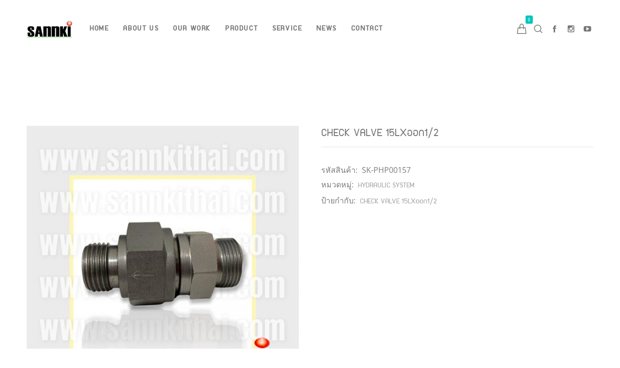

--- FILE ---
content_type: text/html; charset=UTF-8
request_url: https://www.sannkithai.com/product/check-valve-15lx%E0%B8%AD%E0%B8%AD%E0%B8%811-2/
body_size: 17650
content:
<!doctype html><!--[if lt IE 10]><html class="ie9 no-js grve-responsive" lang="th" prefix="og: https://ogp.me/ns#">
<![endif]-->
<!--[if (gt IE 9)|!(IE)]><!--><html class="no-js grve-responsive" lang="th" prefix="og: https://ogp.me/ns#">
<!--<![endif]--><head><meta charset="UTF-8"><link href="//www.sannkithai.com/wp-content/uploads/2020/12/155210_logo_1.gif" rel="icon" type="image/x-icon"><title>Check Valve 15Lxออก1/2 - บริการเช่าปั๊มคอนกรีต ปั๊มบูม ปั๊มลาก | Sannki Thai</title><meta name="description" content="SANNKI CONPART THAILAND จำหน่ายรถปั๊มคอนกรีต ปั๊มลาก ปั๊มบูม ปั๊มโมลี อะไหล่รถปั๊มคอนกรีตทุกชนิด รถบดเดินตาม Tel.063-935-9952" /><link rel="canonical" href="https://www.sannkithai.com/product/check-valve-15lxออก1-2/" /><meta property="og:locale" content="th_TH" /><meta property="og:type" content="article" /><meta property="og:title" content="Check Valve 15Lxออก1/2 - บริการเช่าปั๊มคอนกรีต ปั๊มบูม ปั๊มลาก | Sannki Thai" /><meta property="og:description" content="SANNKI CONPART THAILAND จำหน่ายรถปั๊มคอนกรีต ปั๊มลาก ปั๊มบูม ปั๊มโมลี อะไหล่รถปั๊มคอนกรีตทุกชนิด รถบดเดินตาม Tel.063-935-9952" /><meta property="og:url" content="https://www.sannkithai.com/product/check-valve-15lxออก1-2/" /><meta property="og:site_name" content="บริการเช่าปั๊มคอนกรีต ปั๊มบูม ปั๊มลาก | Sannki Thai" /><meta property="article:publisher" content="https://www.facebook.com/SannkiConpartThailand" /><meta property="article:modified_time" content="2022-05-31T03:54:15+00:00" /><meta property="og:image" content="https://www.sannkithai.com/wp-content/uploads/2022/04/Check-Valve-15L-x-ออก1-2-1-4.jpg" /><meta property="og:image:width" content="1080" /><meta property="og:image:height" content="1080" /><meta property="og:image:type" content="image/jpeg" /><meta name="twitter:card" content="summary_large_image" /> <script type="application/ld+json" class="yoast-schema-graph">{"@context":"https://schema.org","@graph":[{"@type":"WebPage","@id":"https://www.sannkithai.com/product/check-valve-15lx%e0%b8%ad%e0%b8%ad%e0%b8%811-2/","url":"https://www.sannkithai.com/product/check-valve-15lx%e0%b8%ad%e0%b8%ad%e0%b8%811-2/","name":"Check Valve 15Lxออก1/2 - บริการเช่าปั๊มคอนกรีต ปั๊มบูม ปั๊มลาก | Sannki Thai","isPartOf":{"@id":"https://www.sannkithai.com/#website"},"primaryImageOfPage":{"@id":"https://www.sannkithai.com/product/check-valve-15lx%e0%b8%ad%e0%b8%ad%e0%b8%811-2/#primaryimage"},"image":{"@id":"https://www.sannkithai.com/product/check-valve-15lx%e0%b8%ad%e0%b8%ad%e0%b8%811-2/#primaryimage"},"thumbnailUrl":"https://www.sannkithai.com/wp-content/uploads/2022/04/Check-Valve-15L-x-ออก1-2-1-4.jpg","datePublished":"2022-04-22T09:31:36+00:00","dateModified":"2022-05-31T03:54:15+00:00","description":"SANNKI CONPART THAILAND จำหน่ายรถปั๊มคอนกรีต ปั๊มลาก ปั๊มบูม ปั๊มโมลี อะไหล่รถปั๊มคอนกรีตทุกชนิด รถบดเดินตาม Tel.063-935-9952","breadcrumb":{"@id":"https://www.sannkithai.com/product/check-valve-15lx%e0%b8%ad%e0%b8%ad%e0%b8%811-2/#breadcrumb"},"inLanguage":"th","potentialAction":[{"@type":"ReadAction","target":["https://www.sannkithai.com/product/check-valve-15lx%e0%b8%ad%e0%b8%ad%e0%b8%811-2/"]}]},{"@type":"ImageObject","inLanguage":"th","@id":"https://www.sannkithai.com/product/check-valve-15lx%e0%b8%ad%e0%b8%ad%e0%b8%811-2/#primaryimage","url":"https://www.sannkithai.com/wp-content/uploads/2022/04/Check-Valve-15L-x-ออก1-2-1-4.jpg","contentUrl":"https://www.sannkithai.com/wp-content/uploads/2022/04/Check-Valve-15L-x-ออก1-2-1-4.jpg","width":1080,"height":1080},{"@type":"BreadcrumbList","@id":"https://www.sannkithai.com/product/check-valve-15lx%e0%b8%ad%e0%b8%ad%e0%b8%811-2/#breadcrumb","itemListElement":[{"@type":"ListItem","position":1,"name":"Home","item":"https://www.sannkithai.com/"},{"@type":"ListItem","position":2,"name":"Shop","item":"https://www.sannkithai.com/?page_id=7"},{"@type":"ListItem","position":3,"name":"Check Valve 15Lxออก1/2"}]},{"@type":"WebSite","@id":"https://www.sannkithai.com/#website","url":"https://www.sannkithai.com/","name":"บริการเช่าปั๊มคอนกรีต ปั๊มบูม ปั๊มลาก | Sannki Thai","description":"บริการเช่าปั๊มคอนกรีต ปั๊มบูม ปั๊มลาก Stationary Pump ทั่วประเทศ อะไหล่และอุปกรณ์ปั๊มคอนกรีต โทร 063-935-9952","potentialAction":[{"@type":"SearchAction","target":{"@type":"EntryPoint","urlTemplate":"https://www.sannkithai.com/?s={search_term_string}"},"query-input":{"@type":"PropertyValueSpecification","valueRequired":true,"valueName":"search_term_string"}}],"inLanguage":"th"}]}</script> <title>Check Valve 15Lxออก1/2 - บริการเช่าปั๊มคอนกรีต ปั๊มบูม ปั๊มลาก | Sannki Thai</title><meta name="description" content="SANNKI CONPART THAILAND จำหน่ายรถปั๊มคอนกรีต ปั๊มลาก ปั๊มบูม ปั๊มโมลี อะไหล่รถปั๊มคอนกรีตทุกชนิด รถบดเดินตาม Tel.063-935-9952"/><meta name="robots" content="follow, index, max-snippet:-1, max-video-preview:-1, max-image-preview:large"/><link rel="canonical" href="https://www.sannkithai.com/product/check-valve-15lx%e0%b8%ad%e0%b8%ad%e0%b8%811-2/" /><meta property="og:locale" content="th_TH" /><meta property="og:type" content="product" /><meta property="og:title" content="Check Valve 15Lxออก1/2 - บริการเช่าปั๊มคอนกรีต ปั๊มบูม ปั๊มลาก | Sannki Thai" /><meta property="og:description" content="SANNKI CONPART THAILAND จำหน่ายรถปั๊มคอนกรีต ปั๊มลาก ปั๊มบูม ปั๊มโมลี อะไหล่รถปั๊มคอนกรีตทุกชนิด รถบดเดินตาม Tel.063-935-9952" /><meta property="og:url" content="https://www.sannkithai.com/product/check-valve-15lx%e0%b8%ad%e0%b8%ad%e0%b8%811-2/" /><meta property="og:site_name" content="เช่าปั๊มคอนกรีต ปั๊มบูม ปั๊มลาก กรุงเทพ-ทั่วไทย | Sannki" /><meta property="og:updated_time" content="2022-05-31T10:54:15+07:00" /><meta property="og:image" content="https://www.sannkithai.com/wp-content/uploads/2022/04/Check-Valve-15L-x-ออก1-2-1-4.jpg" /><meta property="og:image:secure_url" content="https://www.sannkithai.com/wp-content/uploads/2022/04/Check-Valve-15L-x-ออก1-2-1-4.jpg" /><meta property="og:image:width" content="1080" /><meta property="og:image:height" content="1080" /><meta property="og:image:alt" content="Check Valve 15Lxออก1/2" /><meta property="og:image:type" content="image/jpeg" /><meta property="product:price:currency" content="THB" /><meta property="product:availability" content="instock" /><meta name="twitter:card" content="summary_large_image" /><meta name="twitter:title" content="Check Valve 15Lxออก1/2 - บริการเช่าปั๊มคอนกรีต ปั๊มบูม ปั๊มลาก | Sannki Thai" /><meta name="twitter:description" content="SANNKI CONPART THAILAND จำหน่ายรถปั๊มคอนกรีต ปั๊มลาก ปั๊มบูม ปั๊มโมลี อะไหล่รถปั๊มคอนกรีตทุกชนิด รถบดเดินตาม Tel.063-935-9952" /><meta name="twitter:image" content="https://www.sannkithai.com/wp-content/uploads/2022/04/Check-Valve-15L-x-ออก1-2-1-4.jpg" /><meta name="twitter:label1" content="Price" /><meta name="twitter:data1" content="0.00&nbsp;&#3647;" /><meta name="twitter:label2" content="Availability" /><meta name="twitter:data2" content="In stock" /> <script type="application/ld+json" class="rank-math-schema">{"@context":"https://schema.org","@graph":[{"@type":"Organization","@id":"https://www.sannkithai.com/#organization","name":"\u0e40\u0e0a\u0e48\u0e32\u0e1b\u0e31\u0e4a\u0e21\u0e04\u0e2d\u0e19\u0e01\u0e23\u0e35\u0e15 \u0e1b\u0e31\u0e4a\u0e21\u0e1a\u0e39\u0e21 \u0e1b\u0e31\u0e4a\u0e21\u0e25\u0e32\u0e01 \u0e01\u0e23\u0e38\u0e07\u0e40\u0e17\u0e1e-\u0e17\u0e31\u0e48\u0e27\u0e44\u0e17\u0e22 | Sannki","url":"https://www.sannkithai.com","sameAs":["https://www.facebook.com/SannkiConpartThailand"],"logo":{"@type":"ImageObject","@id":"https://www.sannkithai.com/#logo","url":"https://www.sannkithai.com/wp-content/uploads/2025/07/IMG_3279.jpg","contentUrl":"https://www.sannkithai.com/wp-content/uploads/2025/07/IMG_3279.jpg","caption":"\u0e40\u0e0a\u0e48\u0e32\u0e1b\u0e31\u0e4a\u0e21\u0e04\u0e2d\u0e19\u0e01\u0e23\u0e35\u0e15 \u0e1b\u0e31\u0e4a\u0e21\u0e1a\u0e39\u0e21 \u0e1b\u0e31\u0e4a\u0e21\u0e25\u0e32\u0e01 \u0e01\u0e23\u0e38\u0e07\u0e40\u0e17\u0e1e-\u0e17\u0e31\u0e48\u0e27\u0e44\u0e17\u0e22 | Sannki","inLanguage":"th","width":"2048","height":"2048"}},{"@type":"WebSite","@id":"https://www.sannkithai.com/#website","url":"https://www.sannkithai.com","name":"\u0e40\u0e0a\u0e48\u0e32\u0e1b\u0e31\u0e4a\u0e21\u0e04\u0e2d\u0e19\u0e01\u0e23\u0e35\u0e15 \u0e1b\u0e31\u0e4a\u0e21\u0e1a\u0e39\u0e21 \u0e1b\u0e31\u0e4a\u0e21\u0e25\u0e32\u0e01 \u0e01\u0e23\u0e38\u0e07\u0e40\u0e17\u0e1e-\u0e17\u0e31\u0e48\u0e27\u0e44\u0e17\u0e22 | Sannki","publisher":{"@id":"https://www.sannkithai.com/#organization"},"inLanguage":"th"},{"@type":"ImageObject","@id":"https://www.sannkithai.com/wp-content/uploads/2022/04/Check-Valve-15L-x-\u0e2d\u0e2d\u0e011-2-1-4.jpg","url":"https://www.sannkithai.com/wp-content/uploads/2022/04/Check-Valve-15L-x-\u0e2d\u0e2d\u0e011-2-1-4.jpg","width":"1080","height":"1080","inLanguage":"th"},{"@type":"BreadcrumbList","@id":"https://www.sannkithai.com/product/check-valve-15lx%e0%b8%ad%e0%b8%ad%e0%b8%811-2/#breadcrumb","itemListElement":[{"@type":"ListItem","position":"1","item":{"@id":"https://www.sannkithai.com","name":"Home"}},{"@type":"ListItem","position":"2","item":{"@id":"https://www.sannkithai.com/product/check-valve-15lx%e0%b8%ad%e0%b8%ad%e0%b8%811-2/","name":"Check Valve 15Lx\u0e2d\u0e2d\u0e011/2"}}]},{"@type":"ItemPage","@id":"https://www.sannkithai.com/product/check-valve-15lx%e0%b8%ad%e0%b8%ad%e0%b8%811-2/#webpage","url":"https://www.sannkithai.com/product/check-valve-15lx%e0%b8%ad%e0%b8%ad%e0%b8%811-2/","name":"Check Valve 15Lx\u0e2d\u0e2d\u0e011/2 - \u0e1a\u0e23\u0e34\u0e01\u0e32\u0e23\u0e40\u0e0a\u0e48\u0e32\u0e1b\u0e31\u0e4a\u0e21\u0e04\u0e2d\u0e19\u0e01\u0e23\u0e35\u0e15 \u0e1b\u0e31\u0e4a\u0e21\u0e1a\u0e39\u0e21 \u0e1b\u0e31\u0e4a\u0e21\u0e25\u0e32\u0e01 | Sannki Thai","datePublished":"2022-04-22T16:31:36+07:00","dateModified":"2022-05-31T10:54:15+07:00","isPartOf":{"@id":"https://www.sannkithai.com/#website"},"primaryImageOfPage":{"@id":"https://www.sannkithai.com/wp-content/uploads/2022/04/Check-Valve-15L-x-\u0e2d\u0e2d\u0e011-2-1-4.jpg"},"inLanguage":"th","breadcrumb":{"@id":"https://www.sannkithai.com/product/check-valve-15lx%e0%b8%ad%e0%b8%ad%e0%b8%811-2/#breadcrumb"}},{"@type":"Product","name":"Check Valve 15Lx\u0e2d\u0e2d\u0e011/2 - \u0e1a\u0e23\u0e34\u0e01\u0e32\u0e23\u0e40\u0e0a\u0e48\u0e32\u0e1b\u0e31\u0e4a\u0e21\u0e04\u0e2d\u0e19\u0e01\u0e23\u0e35\u0e15 \u0e1b\u0e31\u0e4a\u0e21\u0e1a\u0e39\u0e21 \u0e1b\u0e31\u0e4a\u0e21\u0e25\u0e32\u0e01 | Sannki Thai","description":"SANNKI CONPART THAILAND \u0e08\u0e33\u0e2b\u0e19\u0e48\u0e32\u0e22\u0e23\u0e16\u0e1b\u0e31\u0e4a\u0e21\u0e04\u0e2d\u0e19\u0e01\u0e23\u0e35\u0e15 \u0e1b\u0e31\u0e4a\u0e21\u0e25\u0e32\u0e01 \u0e1b\u0e31\u0e4a\u0e21\u0e1a\u0e39\u0e21 \u0e1b\u0e31\u0e4a\u0e21\u0e42\u0e21\u0e25\u0e35 \u0e2d\u0e30\u0e44\u0e2b\u0e25\u0e48\u0e23\u0e16\u0e1b\u0e31\u0e4a\u0e21\u0e04\u0e2d\u0e19\u0e01\u0e23\u0e35\u0e15\u0e17\u0e38\u0e01\u0e0a\u0e19\u0e34\u0e14 \u0e23\u0e16\u0e1a\u0e14\u0e40\u0e14\u0e34\u0e19\u0e15\u0e32\u0e21 Tel.063-935-9952","sku":"SK-PHP00157","category":"\u0e04\u0e2d\u0e19\u0e01\u0e23\u0e35\u0e15\u0e1b\u0e31\u0e4a\u0e21 &gt; Hydraulic System","mainEntityOfPage":{"@id":"https://www.sannkithai.com/product/check-valve-15lx%e0%b8%ad%e0%b8%ad%e0%b8%811-2/#webpage"},"image":[{"@type":"ImageObject","url":"https://www.sannkithai.com/wp-content/uploads/2022/04/Check-Valve-15L-x-\u0e2d\u0e2d\u0e011-2-1-4.jpg","height":"1080","width":"1080"},{"@type":"ImageObject","url":"https://www.sannkithai.com/wp-content/uploads/2022/04/Check-Valve-15L-x-\u0e2d\u0e2d\u0e011-2-3-4.jpg","height":"1080","width":"1080"},{"@type":"ImageObject","url":"https://www.sannkithai.com/wp-content/uploads/2022/04/Check-Valve-15L-x-\u0e2d\u0e2d\u0e011-2-2-4.jpg","height":"1080","width":"1080"},{"@type":"ImageObject","url":"https://www.sannkithai.com/wp-content/uploads/2022/04/Check-Valve-15L-x-\u0e2d\u0e2d\u0e011-2-4-4.jpg","height":"1080","width":"1080"}],"@id":"https://www.sannkithai.com/product/check-valve-15lx%e0%b8%ad%e0%b8%ad%e0%b8%811-2/#richSnippet"}]}</script> <link rel='dns-prefetch' href='//www.googletagmanager.com' /><link rel='dns-prefetch' href='//cdnjs.cloudflare.com' /><link rel='dns-prefetch' href='//unpkg.com' /><link rel='dns-prefetch' href='//fonts.googleapis.com' /><link rel="alternate" type="application/rss+xml" title="บริการเช่าปั๊มคอนกรีต ปั๊มบูม ปั๊มลาก | Sannki Thai &raquo; ฟีด" href="https://www.sannkithai.com/feed/" /><link rel="alternate" type="application/rss+xml" title="บริการเช่าปั๊มคอนกรีต ปั๊มบูม ปั๊มลาก | Sannki Thai &raquo; ฟีดความเห็น" href="https://www.sannkithai.com/comments/feed/" /><link rel="alternate" type="application/rss+xml" title="บริการเช่าปั๊มคอนกรีต ปั๊มบูม ปั๊มลาก | Sannki Thai &raquo; Check Valve 15Lxออก1/2 ฟีดความเห็น" href="https://www.sannkithai.com/product/check-valve-15lx%e0%b8%ad%e0%b8%ad%e0%b8%811-2/feed/" /><meta name="viewport" content="width=device-width, initial-scale=1, maximum-scale=1, user-scalable=no"><meta name="application-name" content="บริการเช่าปั๊มคอนกรีต ปั๊มบูม ปั๊มลาก | Sannki Thai"><link data-optimized="2" rel="stylesheet" href="https://www.sannkithai.com/wp-content/litespeed/css/72566b43784785de6e597f5ec8dde96f.css?ver=e4277" /> <script type="text/javascript" id="woocommerce-google-analytics-integration-gtag-js-after" src="[data-uri]" defer></script> <script type="text/javascript" src="https://www.sannkithai.com/wp-includes/js/jquery/jquery.min.js?ver=3.7.1" id="jquery-core-js"></script> 
 <script type="text/javascript" src="https://www.googletagmanager.com/gtag/js?id=G-DQE9EE4SSY" id="google_gtagjs-js" defer data-deferred="1"></script> <script type="text/javascript" id="google_gtagjs-js-after" src="[data-uri]" defer></script> <link rel="https://api.w.org/" href="https://www.sannkithai.com/wp-json/" /><link rel="alternate" title="JSON" type="application/json" href="https://www.sannkithai.com/wp-json/wp/v2/product/6991" /><link rel="EditURI" type="application/rsd+xml" title="RSD" href="https://www.sannkithai.com/xmlrpc.php?rsd" /><meta name="generator" content="WordPress 6.8.3" /><link rel='shortlink' href='https://www.sannkithai.com/?p=6991' /><link rel="alternate" title="oEmbed (JSON)" type="application/json+oembed" href="https://www.sannkithai.com/wp-json/oembed/1.0/embed?url=https%3A%2F%2Fwww.sannkithai.com%2Fproduct%2Fcheck-valve-15lx%25e0%25b8%25ad%25e0%25b8%25ad%25e0%25b8%25811-2%2F" /><link rel="alternate" title="oEmbed (XML)" type="text/xml+oembed" href="https://www.sannkithai.com/wp-json/oembed/1.0/embed?url=https%3A%2F%2Fwww.sannkithai.com%2Fproduct%2Fcheck-valve-15lx%25e0%25b8%25ad%25e0%25b8%25ad%25e0%25b8%25811-2%2F&#038;format=xml" /><meta name="generator" content="Site Kit by Google 1.165.0" /> <script src="https://www.googletagmanager.com/gtag/js?id=UA-212970851-1" defer data-deferred="1"></script> <script src="[data-uri]" defer></script> <noscript><style>.woocommerce-product-gallery{ opacity: 1 !important; }</style></noscript><meta name="generator" content="Powered by WPBakery Page Builder - drag and drop page builder for WordPress."/> <script type="text/javascript">/*  */

			( function( w, d, s, l, i ) {
				w[l] = w[l] || [];
				w[l].push( {'gtm.start': new Date().getTime(), event: 'gtm.js'} );
				var f = d.getElementsByTagName( s )[0],
					j = d.createElement( s ), dl = l != 'dataLayer' ? '&l=' + l : '';
				j.async = true;
				j.src = 'https://www.googletagmanager.com/gtm.js?id=' + i + dl;
				f.parentNode.insertBefore( j, f );
			} )( window, document, 'script', 'dataLayer', 'GTM-5345RN5' );
			
/*  */</script> <meta name="generator" content="Powered by Slider Revolution 6.3.2 - responsive, Mobile-Friendly Slider Plugin for WordPress with comfortable drag and drop interface." /><noscript><style>.wpb_animate_when_almost_visible { opacity: 1; }</style></noscript></head><body id="grve-body" class="wp-singular product-template-default single single-product postid-6991 wp-theme-osmosis theme-osmosis grve-vce-ver-4.2.2 woocommerce woocommerce-page woocommerce-no-js wpb-js-composer js-comp-ver-6.4.2 vc_responsive"><nav id="grve-main-menu-responsive" class="grve-style-1 grve-align-left">
<a class="grve-close-menu-button grve-icon-close" href="#"></a><div class="grve-menu-scroll"><ul class="grve-menu-options"><li><a href="#grve-shop-modal" class="grve-icon-shopping-cart grve-open-popup-link"><span class="grve-purchased-items">0</span></a></li><li><a href="#grve-search-modal" class="grve-icon-search grve-open-popup-link"></a></li><li><a href="https://www.facebook.com/SannkiConpartThailand" target="_blank" rel="noopener noreferrer" class="grve-icon-facebook"></a></li><li><a href="https://www.instagram.com/sannkiconpart/?fbclid=IwAR35E2rh95tCOYfbzX_V6wN6qYA71iMiAxEVlCxyaiLHhrJoeb9NZdiX9ZE" target="_blank" rel="noopener noreferrer" class="grve-icon-instagram"></a></li><li><a href="https://www.youtube.com/channel/UCPa9MgnE-Of_D8f7tt5p7AQ" target="_blank" rel="noopener noreferrer" class="grve-icon-youtube"></a></li></ul><ul id="menu-main-menu" class="grve-menu"><li id="menu-item-1617" class="menu-item menu-item-type-post_type menu-item-object-page menu-item-home menu-item-1617"><a href="https://www.sannkithai.com/"><span class="grve-item">Home</span></a></li><li id="menu-item-1616" class="menu-item menu-item-type-post_type menu-item-object-page menu-item-1616"><a href="https://www.sannkithai.com/about-us/"><span class="grve-item">About Us</span></a></li><li id="menu-item-1621" class="menu-item menu-item-type-post_type menu-item-object-page menu-item-1621"><a href="https://www.sannkithai.com/our-work/"><span class="grve-item">Our Work</span></a></li><li id="menu-item-2117" class="menu-item menu-item-type-post_type menu-item-object-page menu-item-has-children current_page_parent menu-item-2117 grve-menu-no-link"><a href="#"><span class="grve-item">Product</span></a><ul class="sub-menu"><li id="menu-item-3333" class="menu-item menu-item-type-custom menu-item-object-custom menu-item-has-children menu-item-3333"><a href="http://www.sannkithai.com/ปั๊มคอนกรีต"><span class="grve-item">ปั๊มคอนกรีต</span></a><ul class="sub-menu"><li id="menu-item-3359" class="menu-item menu-item-type-custom menu-item-object-custom menu-item-3359"><a href="http://www.sannkithai.com/product-category/ปั๊มคอนกรีต/สินค้าใหม่/boom-pump/"><span class="grve-item">บูมปั๊ม</span></a></li><li id="menu-item-3360" class="menu-item menu-item-type-custom menu-item-object-custom menu-item-3360"><a href="https://www.sannkithai.com/product-category/คอนกรีตปั๊ม/โมลีปั๊ม/"><span class="grve-item">โมลิปั๊ม</span></a></li><li id="menu-item-3361" class="menu-item menu-item-type-custom menu-item-object-custom menu-item-3361"><a href="https://www.sannkithai.com/product-category/คอนกรีตปั๊ม/ปั๊มลาก/"><span class="grve-item">ปั๊มลาก</span></a></li><li id="menu-item-3362" class="menu-item menu-item-type-custom menu-item-object-custom menu-item-3362"><a href="https://www.sannkithai.com/ปั๊มคอนกรีตมือสอง/"><span class="grve-item">ปั๊มคอนกรีตมือสอง</span></a></li><li id="menu-item-3363" class="menu-item menu-item-type-custom menu-item-object-custom menu-item-3363"><a href="https://www.sannkithai.com/product-category/คอนกรีตปั๊ม/spare-part/"><span class="grve-item">อะไหล่และอุปกรณ์</span></a></li></ul></li><li id="menu-item-3335" class="menu-item menu-item-type-custom menu-item-object-custom menu-item-has-children menu-item-3335"><a href="https://www.sannkithai.com/รถบดเดินตาม/"><span class="grve-item">รถบดเดินตาม</span></a><ul class="sub-menu"><li id="menu-item-3364" class="menu-item menu-item-type-custom menu-item-object-custom menu-item-3364"><a href="https://www.sannkithai.com/product-category/รถบดเดินตาม/รุ่นรถบดเดินตาม/"><span class="grve-item">รุ่นรถบด</span></a></li><li id="menu-item-3365" class="menu-item menu-item-type-custom menu-item-object-custom menu-item-3365"><a href="https://www.sannkithai.com/product-category/รถบดเดินตาม/road-roller-sparepart/"><span class="grve-item">อะไหล่รถบด</span></a></li></ul></li><li id="menu-item-3357" class="menu-item menu-item-type-custom menu-item-object-custom menu-item-has-children menu-item-3357"><a href="https://www.sannkithai.com/ช๊อตกรีต/"><span class="grve-item">ช๊อตกรีต</span></a><ul class="sub-menu"><li id="menu-item-3366" class="menu-item menu-item-type-custom menu-item-object-custom menu-item-3366"><a href="http://www.sannkithai.com/product-category/shortcrete-and-concrete-machine/เครื่องช๊อตกรีต/"><span class="grve-item">รุ่นช๊อตกรีต</span></a></li><li id="menu-item-3367" class="menu-item menu-item-type-custom menu-item-object-custom menu-item-3367"><a href="https://www.sannkithai.com/product-category/shotcrete/อะไหล่ช๊อตกรีต/"><span class="grve-item">อะไหล่ช๊อตกรีต</span></a></li></ul></li><li id="menu-item-3358" class="menu-item menu-item-type-custom menu-item-object-custom menu-item-has-children menu-item-3358"><a href="https://www.sannkithai.com/เครื่องมือก่อสร้าง/"><span class="grve-item">เครื่องมือก่อสร้าง</span></a><ul class="sub-menu"><li id="menu-item-3371" class="menu-item menu-item-type-custom menu-item-object-custom menu-item-3371"><a href="https://www.sannkithai.com/product-category/เครื่องมือก่อสร้างต่าง/อะไหล่ปั๊มยุโรป/"><span class="grve-item">อะไหล่ยุโรป</span></a></li><li id="menu-item-3370" class="menu-item menu-item-type-custom menu-item-object-custom menu-item-3370"><a href="https://www.sannkithai.com/product-category/เครื่องมือก่อสร้างต่าง/อะไหล่ปั๊มเกาหลี/"><span class="grve-item">อะไหล่เกาหลี</span></a></li><li id="menu-item-3368" class="menu-item menu-item-type-custom menu-item-object-custom menu-item-3368"><a href="http://www.sannkithai.com/product-category/ปั๊มคอนกรีต/อะไหล่และอุปกรณ์/zl-sn-china-brand/"><span class="grve-item">อะไหล่จีน</span></a></li><li id="menu-item-3369" class="menu-item menu-item-type-custom menu-item-object-custom menu-item-3369"><a href="http://www.sannkithai.com/product-category/ปั๊มคอนกรีต/อะไหล่และอุปกรณ์/japan-brand/"><span class="grve-item">อะไหล่ญี่ปุ่น</span></a></li></ul></li></ul></li><li id="menu-item-7859" class="menu-item menu-item-type-custom menu-item-object-custom menu-item-has-children menu-item-7859"><a href="#"><span class="grve-item">Service</span></a><ul class="sub-menu"><li id="menu-item-7860" class="menu-item menu-item-type-custom menu-item-object-custom menu-item-7860"><a href="https://www.sannkithai.com/เทคอนกรีต/"><span class="grve-item">งานคอนกรีต</span></a></li><li id="menu-item-7861" class="menu-item menu-item-type-custom menu-item-object-custom menu-item-7861"><a href="/ซ่อมปั๊มคอนกรีต-รถบด"><span class="grve-item">ซ่อมบำรุง</span></a></li><li id="menu-item-7928" class="menu-item menu-item-type-custom menu-item-object-custom menu-item-7928"><a href="#"><span class="grve-item">เช่าเครื่องจักร อุปกรณ์ก่อสร้าง</span></a></li><li id="menu-item-8844" class="menu-item menu-item-type-post_type menu-item-object-page menu-item-8844"><a href="https://www.sannkithai.com/%e0%b9%80%e0%b8%8a%e0%b9%88%e0%b8%b2%e0%b8%9b%e0%b8%b1%e0%b9%8a%e0%b8%a1%e0%b8%84%e0%b8%ad%e0%b8%99%e0%b8%81%e0%b8%a3%e0%b8%b5%e0%b8%95/"><span class="grve-item">เช่าปั๊มคอนกรีต ปั๊มบูม ปั๊มลาก Stationary Pump | Sannki</span></a></li></ul></li><li id="menu-item-1620" class="menu-item menu-item-type-post_type menu-item-object-page menu-item-1620"><a href="https://www.sannkithai.com/news/"><span class="grve-item">News</span></a></li><li id="menu-item-1615" class="menu-item menu-item-type-post_type menu-item-object-page menu-item-1615"><a href="https://www.sannkithai.com/contact/"><span class="grve-item">Contact</span></a></li></ul></div></nav><div id="grve-theme-wrapper"><header id="grve-header" data-gotosection="" data-fullscreen="no" data-overlap="no" data-sticky-header="shrink" data-logo-background="transparent" data-logo-align="left" data-menu-align="left" data-menu-type="simply" data-safebutton="no" data-topbar="no" data-menu-options="right" data-header-position="above-feature" data-backtotop="yes" class="grve-default"><div id="grve-inner-header"><div class="grve-container"><div class="grve-logo ">
<a class="grve-default" href="https://www.sannkithai.com/"><img data-src="//www.sannkithai.com/wp-content/uploads/2020/12/155210_logo_1.gif" alt="บริการเช่าปั๊มคอนกรีต ปั๊มบูม ปั๊มลาก | Sannki Thai" title="บริการเช่าปั๊มคอนกรีต ปั๊มบูม ปั๊มลาก | Sannki Thai" data-at2x="//www.sannkithai.com/wp-content/uploads/2020/12/155210_logo_1.gif" width="95" height="37" style="--smush-placeholder-width: 95px; --smush-placeholder-aspect-ratio: 95/37;height:47px;" src="[data-uri]" class="lazyload"></a>
<a class="grve-dark" href="https://www.sannkithai.com/"><img data-src="//www.sannkithai.com/wp-content/uploads/2020/12/155210_logo_1.gif" alt="บริการเช่าปั๊มคอนกรีต ปั๊มบูม ปั๊มลาก | Sannki Thai" title="บริการเช่าปั๊มคอนกรีต ปั๊มบูม ปั๊มลาก | Sannki Thai" data-at2x="//www.sannkithai.com/wp-content/uploads/2020/12/155210_logo_1.gif" width="95" height="37" style="--smush-placeholder-width: 95px; --smush-placeholder-aspect-ratio: 95/37;height:47px;" src="[data-uri]" class="lazyload"></a>
<a class="grve-light" href="https://www.sannkithai.com/"><img data-src="//www.sannkithai.com/wp-content/uploads/2020/12/155210_logo_1.gif" alt="บริการเช่าปั๊มคอนกรีต ปั๊มบูม ปั๊มลาก | Sannki Thai" title="บริการเช่าปั๊มคอนกรีต ปั๊มบูม ปั๊มลาก | Sannki Thai" data-at2x="//www.sannkithai.com/wp-content/uploads/2020/12/155210_logo_1.gif" width="95" height="37" style="--smush-placeholder-width: 95px; --smush-placeholder-aspect-ratio: 95/37;height:47px;" src="[data-uri]" class="lazyload"></a>
<a class="grve-sticky" href="https://www.sannkithai.com/"><img data-src="//www.sannkithai.com/wp-content/uploads/2020/12/155210_logo_1.gif" alt="บริการเช่าปั๊มคอนกรีต ปั๊มบูม ปั๊มลาก | Sannki Thai" title="บริการเช่าปั๊มคอนกรีต ปั๊มบูม ปั๊มลาก | Sannki Thai" data-at2x="//www.sannkithai.com/wp-content/uploads/2020/12/155210_logo_1.gif" width="95" height="37" style="--smush-placeholder-width: 95px; --smush-placeholder-aspect-ratio: 95/37;height:47px;" src="[data-uri]" class="lazyload"></a>
<span>บริการเช่าปั๊มคอนกรีต ปั๊มบูม ปั๊มลาก | Sannki Thai</span></div><ul class="grve-menu-options"><li><a href="#grve-shop-modal" class="grve-icon-shopping-cart grve-open-popup-link"><span class="grve-purchased-items">0</span></a></li><li><a href="#grve-search-modal" class="grve-icon-search grve-open-popup-link"></a></li><li><a href="https://www.facebook.com/SannkiConpartThailand" target="_blank" rel="noopener noreferrer" class="grve-icon-facebook"></a></li><li><a href="https://www.instagram.com/sannkiconpart/?fbclid=IwAR35E2rh95tCOYfbzX_V6wN6qYA71iMiAxEVlCxyaiLHhrJoeb9NZdiX9ZE" target="_blank" rel="noopener noreferrer" class="grve-icon-instagram"></a></li><li><a href="https://www.youtube.com/channel/UCPa9MgnE-Of_D8f7tt5p7AQ" target="_blank" rel="noopener noreferrer" class="grve-icon-youtube"></a></li></ul><div class="grve-responsive-menu-button"><div class="grve-menu-button"><div class="grve-menu-button-line"></div><div class="grve-menu-button-line"></div><div class="grve-menu-button-line"></div></div></div><nav id="grve-main-menu" class="grve-menu-pointer-none" data-animation-style="fade-in-up"><ul id="menu-main-menu-1" class="grve-menu"><li class="menu-item menu-item-type-post_type menu-item-object-page menu-item-home menu-item-1617"><a href="https://www.sannkithai.com/"><span class="grve-item">Home</span></a></li><li class="menu-item menu-item-type-post_type menu-item-object-page menu-item-1616"><a href="https://www.sannkithai.com/about-us/"><span class="grve-item">About Us</span></a></li><li class="menu-item menu-item-type-post_type menu-item-object-page menu-item-1621"><a href="https://www.sannkithai.com/our-work/"><span class="grve-item">Our Work</span></a></li><li class="menu-item menu-item-type-post_type menu-item-object-page menu-item-has-children current_page_parent menu-item-2117 grve-menu-no-link"><a href="#"><span class="grve-item">Product</span></a><ul class="sub-menu"><li class="menu-item menu-item-type-custom menu-item-object-custom menu-item-has-children menu-item-3333"><a href="http://www.sannkithai.com/ปั๊มคอนกรีต"><span class="grve-item">ปั๊มคอนกรีต</span></a><ul class="sub-menu"><li class="menu-item menu-item-type-custom menu-item-object-custom menu-item-3359"><a href="http://www.sannkithai.com/product-category/ปั๊มคอนกรีต/สินค้าใหม่/boom-pump/"><span class="grve-item">บูมปั๊ม</span></a></li><li class="menu-item menu-item-type-custom menu-item-object-custom menu-item-3360"><a href="https://www.sannkithai.com/product-category/คอนกรีตปั๊ม/โมลีปั๊ม/"><span class="grve-item">โมลิปั๊ม</span></a></li><li class="menu-item menu-item-type-custom menu-item-object-custom menu-item-3361"><a href="https://www.sannkithai.com/product-category/คอนกรีตปั๊ม/ปั๊มลาก/"><span class="grve-item">ปั๊มลาก</span></a></li><li class="menu-item menu-item-type-custom menu-item-object-custom menu-item-3362"><a href="https://www.sannkithai.com/ปั๊มคอนกรีตมือสอง/"><span class="grve-item">ปั๊มคอนกรีตมือสอง</span></a></li><li class="menu-item menu-item-type-custom menu-item-object-custom menu-item-3363"><a href="https://www.sannkithai.com/product-category/คอนกรีตปั๊ม/spare-part/"><span class="grve-item">อะไหล่และอุปกรณ์</span></a></li></ul></li><li class="menu-item menu-item-type-custom menu-item-object-custom menu-item-has-children menu-item-3335"><a href="https://www.sannkithai.com/รถบดเดินตาม/"><span class="grve-item">รถบดเดินตาม</span></a><ul class="sub-menu"><li class="menu-item menu-item-type-custom menu-item-object-custom menu-item-3364"><a href="https://www.sannkithai.com/product-category/รถบดเดินตาม/รุ่นรถบดเดินตาม/"><span class="grve-item">รุ่นรถบด</span></a></li><li class="menu-item menu-item-type-custom menu-item-object-custom menu-item-3365"><a href="https://www.sannkithai.com/product-category/รถบดเดินตาม/road-roller-sparepart/"><span class="grve-item">อะไหล่รถบด</span></a></li></ul></li><li class="menu-item menu-item-type-custom menu-item-object-custom menu-item-has-children menu-item-3357"><a href="https://www.sannkithai.com/ช๊อตกรีต/"><span class="grve-item">ช๊อตกรีต</span></a><ul class="sub-menu"><li class="menu-item menu-item-type-custom menu-item-object-custom menu-item-3366"><a href="http://www.sannkithai.com/product-category/shortcrete-and-concrete-machine/เครื่องช๊อตกรีต/"><span class="grve-item">รุ่นช๊อตกรีต</span></a></li><li class="menu-item menu-item-type-custom menu-item-object-custom menu-item-3367"><a href="https://www.sannkithai.com/product-category/shotcrete/อะไหล่ช๊อตกรีต/"><span class="grve-item">อะไหล่ช๊อตกรีต</span></a></li></ul></li><li class="menu-item menu-item-type-custom menu-item-object-custom menu-item-has-children menu-item-3358"><a href="https://www.sannkithai.com/เครื่องมือก่อสร้าง/"><span class="grve-item">เครื่องมือก่อสร้าง</span></a><ul class="sub-menu"><li class="menu-item menu-item-type-custom menu-item-object-custom menu-item-3371"><a href="https://www.sannkithai.com/product-category/เครื่องมือก่อสร้างต่าง/อะไหล่ปั๊มยุโรป/"><span class="grve-item">อะไหล่ยุโรป</span></a></li><li class="menu-item menu-item-type-custom menu-item-object-custom menu-item-3370"><a href="https://www.sannkithai.com/product-category/เครื่องมือก่อสร้างต่าง/อะไหล่ปั๊มเกาหลี/"><span class="grve-item">อะไหล่เกาหลี</span></a></li><li class="menu-item menu-item-type-custom menu-item-object-custom menu-item-3368"><a href="http://www.sannkithai.com/product-category/ปั๊มคอนกรีต/อะไหล่และอุปกรณ์/zl-sn-china-brand/"><span class="grve-item">อะไหล่จีน</span></a></li><li class="menu-item menu-item-type-custom menu-item-object-custom menu-item-3369"><a href="http://www.sannkithai.com/product-category/ปั๊มคอนกรีต/อะไหล่และอุปกรณ์/japan-brand/"><span class="grve-item">อะไหล่ญี่ปุ่น</span></a></li></ul></li></ul></li><li class="menu-item menu-item-type-custom menu-item-object-custom menu-item-has-children menu-item-7859"><a href="#"><span class="grve-item">Service</span></a><ul class="sub-menu"><li class="menu-item menu-item-type-custom menu-item-object-custom menu-item-7860"><a href="https://www.sannkithai.com/เทคอนกรีต/"><span class="grve-item">งานคอนกรีต</span></a></li><li class="menu-item menu-item-type-custom menu-item-object-custom menu-item-7861"><a href="/ซ่อมปั๊มคอนกรีต-รถบด"><span class="grve-item">ซ่อมบำรุง</span></a></li><li class="menu-item menu-item-type-custom menu-item-object-custom menu-item-7928"><a href="#"><span class="grve-item">เช่าเครื่องจักร อุปกรณ์ก่อสร้าง</span></a></li><li class="menu-item menu-item-type-post_type menu-item-object-page menu-item-8844"><a href="https://www.sannkithai.com/%e0%b9%80%e0%b8%8a%e0%b9%88%e0%b8%b2%e0%b8%9b%e0%b8%b1%e0%b9%8a%e0%b8%a1%e0%b8%84%e0%b8%ad%e0%b8%99%e0%b8%81%e0%b8%a3%e0%b8%b5%e0%b8%95/"><span class="grve-item">เช่าปั๊มคอนกรีต ปั๊มบูม ปั๊มลาก Stationary Pump | Sannki</span></a></li></ul></li><li class="menu-item menu-item-type-post_type menu-item-object-page menu-item-1620"><a href="https://www.sannkithai.com/news/"><span class="grve-item">News</span></a></li><li class="menu-item menu-item-type-post_type menu-item-object-page menu-item-1615"><a href="https://www.sannkithai.com/contact/"><span class="grve-item">Contact</span></a></li></ul></nav></div></div><div class="clear"></div><div id="grve-newsletter-modal" class="grve-modal"><div class="grve-modal-content">
<a href="#" class="grve-close-modal grve-icon-close"></a><div class="grve-newsletter"></div></div></div><div id="grve-search-modal" class="grve-modal"><div class="grve-modal-content">
<a href="#" class="grve-close-modal grve-icon-close"></a><form class="grve-search" method="get" action="https://www.sannkithai.com/" >
<button type="submit" class="grve-search-btn"><i class="grve-icon-search"></i></button>
<input type="text" class="grve-search-textfield" value="" name="s" placeholder="Search for ..." /></form></div></div><div id="grve-shop-modal" class="grve-modal"><div class="grve-modal-content">
<a href="#" class="grve-close-modal grve-icon-close"></a><div class="grve-cart-popup"><div class="widget_shopping_cart_content"></div></div></div></div><div id="grve-language-modal" class="grve-modal"><div class="grve-modal-content">
<a href="#" class="grve-close-modal grve-icon-close"></a><ul class="grve-language"></ul></div></div><div class="grve-popup-overlay"></div></header><div id="grve-main-content" class=""><div class="grve-container "><div id="grve-content-area"><div id="grve-woocommerce-7" class="post-6991 product type-product status-publish has-post-thumbnail product_cat-hydraulic-system product_tag-check-valve-15lx1-2 first instock shipping-taxable product-type-simple"><div class="woocommerce-notices-wrapper"></div><div id="product-6991" class="product type-product post-6991 status-publish instock product_cat-hydraulic-system product_tag-check-valve-15lx1-2 has-post-thumbnail shipping-taxable product-type-simple"><div class="grve-gallery-popup"><div class="woocommerce-product-gallery woocommerce-product-gallery--with-images woocommerce-product-gallery--columns-4 images" data-columns="4" style="opacity: 0; transition: opacity .25s ease-in-out;"><div class="woocommerce-product-gallery__wrapper"><div data-thumb="https://www.sannkithai.com/wp-content/uploads/2022/04/Check-Valve-15L-x-ออก1-2-1-4-100x100.jpg" data-thumb-alt="Check Valve 15Lxออก1/2" data-thumb-srcset="https://www.sannkithai.com/wp-content/uploads/2022/04/Check-Valve-15L-x-ออก1-2-1-4-100x100.jpg 100w, https://www.sannkithai.com/wp-content/uploads/2022/04/Check-Valve-15L-x-ออก1-2-1-4-300x300.jpg 300w, https://www.sannkithai.com/wp-content/uploads/2022/04/Check-Valve-15L-x-ออก1-2-1-4-1024x1024.jpg 1024w, https://www.sannkithai.com/wp-content/uploads/2022/04/Check-Valve-15L-x-ออก1-2-1-4-150x150.jpg 150w, https://www.sannkithai.com/wp-content/uploads/2022/04/Check-Valve-15L-x-ออก1-2-1-4-768x768.jpg 768w, https://www.sannkithai.com/wp-content/uploads/2022/04/Check-Valve-15L-x-ออก1-2-1-4-80x80.jpg 80w, https://www.sannkithai.com/wp-content/uploads/2022/04/Check-Valve-15L-x-ออก1-2-1-4-560x560.jpg 560w, https://www.sannkithai.com/wp-content/uploads/2022/04/Check-Valve-15L-x-ออก1-2-1-4-600x600.jpg 600w, https://www.sannkithai.com/wp-content/uploads/2022/04/Check-Valve-15L-x-ออก1-2-1-4.jpg 1080w"  data-thumb-sizes="(max-width: 100px) 100vw, 100px" class="woocommerce-product-gallery__image"><a href="https://www.sannkithai.com/wp-content/uploads/2022/04/Check-Valve-15L-x-ออก1-2-1-4.jpg"><img loading="lazy" width="600" height="600" src="https://www.sannkithai.com/wp-content/uploads/2022/04/Check-Valve-15L-x-ออก1-2-1-4-600x600.jpg" class="wp-post-image" alt="Check Valve 15Lxออก1/2" data-caption="" data-src="https://www.sannkithai.com/wp-content/uploads/2022/04/Check-Valve-15L-x-ออก1-2-1-4.jpg" data-large_image="https://www.sannkithai.com/wp-content/uploads/2022/04/Check-Valve-15L-x-ออก1-2-1-4.jpg" data-large_image_width="1080" data-large_image_height="1080" decoding="async" fetchpriority="high" srcset="https://www.sannkithai.com/wp-content/uploads/2022/04/Check-Valve-15L-x-ออก1-2-1-4-600x600.jpg 600w, https://www.sannkithai.com/wp-content/uploads/2022/04/Check-Valve-15L-x-ออก1-2-1-4-300x300.jpg 300w, https://www.sannkithai.com/wp-content/uploads/2022/04/Check-Valve-15L-x-ออก1-2-1-4-1024x1024.jpg 1024w, https://www.sannkithai.com/wp-content/uploads/2022/04/Check-Valve-15L-x-ออก1-2-1-4-150x150.jpg 150w, https://www.sannkithai.com/wp-content/uploads/2022/04/Check-Valve-15L-x-ออก1-2-1-4-768x768.jpg 768w, https://www.sannkithai.com/wp-content/uploads/2022/04/Check-Valve-15L-x-ออก1-2-1-4-80x80.jpg 80w, https://www.sannkithai.com/wp-content/uploads/2022/04/Check-Valve-15L-x-ออก1-2-1-4-560x560.jpg 560w, https://www.sannkithai.com/wp-content/uploads/2022/04/Check-Valve-15L-x-ออก1-2-1-4-100x100.jpg 100w, https://www.sannkithai.com/wp-content/uploads/2022/04/Check-Valve-15L-x-ออก1-2-1-4.jpg 1080w" sizes="(max-width: 600px) 100vw, 600px" /></a></div><div class="thumbnails columns-4"><a href="https://www.sannkithai.com/wp-content/uploads/2022/04/Check-Valve-15L-x-ออก1-2-3-4.jpg" class="zoom first" title="" data-rel="prettyPhoto[product-gallery]"><img width="100" height="100" data-src="https://www.sannkithai.com/wp-content/uploads/2022/04/Check-Valve-15L-x-ออก1-2-3-4-100x100.jpg" class="attachment-shop_thumbnail size-shop_thumbnail lazyload" alt="Check Valve 15L x ออก1-2 3-4" title="Check Valve 15L x ออก1-2 3-4" decoding="async" data-srcset="https://www.sannkithai.com/wp-content/uploads/2022/04/Check-Valve-15L-x-ออก1-2-3-4-100x100.jpg 100w, https://www.sannkithai.com/wp-content/uploads/2022/04/Check-Valve-15L-x-ออก1-2-3-4-300x300.jpg 300w, https://www.sannkithai.com/wp-content/uploads/2022/04/Check-Valve-15L-x-ออก1-2-3-4-1024x1024.jpg 1024w, https://www.sannkithai.com/wp-content/uploads/2022/04/Check-Valve-15L-x-ออก1-2-3-4-150x150.jpg 150w, https://www.sannkithai.com/wp-content/uploads/2022/04/Check-Valve-15L-x-ออก1-2-3-4-768x768.jpg 768w, https://www.sannkithai.com/wp-content/uploads/2022/04/Check-Valve-15L-x-ออก1-2-3-4-80x80.jpg 80w, https://www.sannkithai.com/wp-content/uploads/2022/04/Check-Valve-15L-x-ออก1-2-3-4-560x560.jpg 560w, https://www.sannkithai.com/wp-content/uploads/2022/04/Check-Valve-15L-x-ออก1-2-3-4-600x600.jpg 600w, https://www.sannkithai.com/wp-content/uploads/2022/04/Check-Valve-15L-x-ออก1-2-3-4.jpg 1080w" data-sizes="(max-width: 100px) 100vw, 100px" src="[data-uri]" style="--smush-placeholder-width: 100px; --smush-placeholder-aspect-ratio: 100/100;" /></a><a href="https://www.sannkithai.com/wp-content/uploads/2022/04/Check-Valve-15L-x-ออก1-2-2-4.jpg" class="zoom" title="" data-rel="prettyPhoto[product-gallery]"><img width="100" height="100" data-src="https://www.sannkithai.com/wp-content/uploads/2022/04/Check-Valve-15L-x-ออก1-2-2-4-100x100.jpg" class="attachment-shop_thumbnail size-shop_thumbnail lazyload" alt="Check Valve 15L x ออก1-2 2-4" title="Check Valve 15L x ออก1-2 2-4" decoding="async" data-srcset="https://www.sannkithai.com/wp-content/uploads/2022/04/Check-Valve-15L-x-ออก1-2-2-4-100x100.jpg 100w, https://www.sannkithai.com/wp-content/uploads/2022/04/Check-Valve-15L-x-ออก1-2-2-4-300x300.jpg 300w, https://www.sannkithai.com/wp-content/uploads/2022/04/Check-Valve-15L-x-ออก1-2-2-4-1024x1024.jpg 1024w, https://www.sannkithai.com/wp-content/uploads/2022/04/Check-Valve-15L-x-ออก1-2-2-4-150x150.jpg 150w, https://www.sannkithai.com/wp-content/uploads/2022/04/Check-Valve-15L-x-ออก1-2-2-4-768x768.jpg 768w, https://www.sannkithai.com/wp-content/uploads/2022/04/Check-Valve-15L-x-ออก1-2-2-4-80x80.jpg 80w, https://www.sannkithai.com/wp-content/uploads/2022/04/Check-Valve-15L-x-ออก1-2-2-4-560x560.jpg 560w, https://www.sannkithai.com/wp-content/uploads/2022/04/Check-Valve-15L-x-ออก1-2-2-4-600x600.jpg 600w, https://www.sannkithai.com/wp-content/uploads/2022/04/Check-Valve-15L-x-ออก1-2-2-4.jpg 1080w" data-sizes="(max-width: 100px) 100vw, 100px" src="[data-uri]" style="--smush-placeholder-width: 100px; --smush-placeholder-aspect-ratio: 100/100;" /></a><a href="https://www.sannkithai.com/wp-content/uploads/2022/04/Check-Valve-15L-x-ออก1-2-4-4.jpg" class="zoom" title="" data-rel="prettyPhoto[product-gallery]"><img width="100" height="100" data-src="https://www.sannkithai.com/wp-content/uploads/2022/04/Check-Valve-15L-x-ออก1-2-4-4-100x100.jpg" class="attachment-shop_thumbnail size-shop_thumbnail lazyload" alt="Check Valve 15L x ออก1-2 4-4" title="Check Valve 15L x ออก1-2 4-4" decoding="async" data-srcset="https://www.sannkithai.com/wp-content/uploads/2022/04/Check-Valve-15L-x-ออก1-2-4-4-100x100.jpg 100w, https://www.sannkithai.com/wp-content/uploads/2022/04/Check-Valve-15L-x-ออก1-2-4-4-300x300.jpg 300w, https://www.sannkithai.com/wp-content/uploads/2022/04/Check-Valve-15L-x-ออก1-2-4-4-1024x1024.jpg 1024w, https://www.sannkithai.com/wp-content/uploads/2022/04/Check-Valve-15L-x-ออก1-2-4-4-150x150.jpg 150w, https://www.sannkithai.com/wp-content/uploads/2022/04/Check-Valve-15L-x-ออก1-2-4-4-768x768.jpg 768w, https://www.sannkithai.com/wp-content/uploads/2022/04/Check-Valve-15L-x-ออก1-2-4-4-80x80.jpg 80w, https://www.sannkithai.com/wp-content/uploads/2022/04/Check-Valve-15L-x-ออก1-2-4-4-560x560.jpg 560w, https://www.sannkithai.com/wp-content/uploads/2022/04/Check-Valve-15L-x-ออก1-2-4-4-600x600.jpg 600w, https://www.sannkithai.com/wp-content/uploads/2022/04/Check-Valve-15L-x-ออก1-2-4-4.jpg 1080w" data-sizes="(max-width: 100px) 100vw, 100px" src="[data-uri]" style="--smush-placeholder-width: 100px; --smush-placeholder-aspect-ratio: 100/100;" /></a></div></div></div></div><div class="summary entry-summary"><h1 class="product_title entry-title">Check Valve 15Lxออก1/2</h1><p class="price"></p><div class="product_meta">
<span class="sku_wrapper">รหัสสินค้า: <span class="sku">SK-PHP00157</span></span>
<span class="posted_in">หมวดหมู่: <a href="https://www.sannkithai.com/product-category/%e0%b8%84%e0%b8%ad%e0%b8%99%e0%b8%81%e0%b8%a3%e0%b8%b5%e0%b8%95%e0%b8%9b%e0%b8%b1%e0%b9%8a%e0%b8%a1/hydraulic-system/" rel="tag">Hydraulic System</a></span>
<span class="tagged_as">ป้ายกำกับ: <a href="https://www.sannkithai.com/product-tag/check-valve-15lx%e0%b8%ad%e0%b8%ad%e0%b8%811-2/" rel="tag">Check Valve 15Lxออก1/2</a></span></div></div><div class="woocommerce-tabs wc-tabs-wrapper"><ul class="tabs wc-tabs" role="tablist"><li role="presentation" class="description_tab" id="tab-title-description">
<a href="#tab-description" role="tab" aria-controls="tab-description">
คำอธิบาย					</a></li><li role="presentation" class="reviews_tab" id="tab-title-reviews">
<a href="#tab-reviews" role="tab" aria-controls="tab-reviews">
บทวิจารณ์ (0)					</a></li></ul><div class="woocommerce-Tabs-panel woocommerce-Tabs-panel--description panel entry-content wc-tab" id="tab-description" role="tabpanel" aria-labelledby="tab-title-description"><h2>คำอธิบาย</h2><div class="kvgmc6g5 cxmmr5t8 oygrvhab hcukyx3x c1et5uql ii04i59q"><div dir="auto" style="text-align: center;"><strong>จำหน่าย#ปั๊มคอนกรีต มือหนึ่ง มือสอง จากทีมมงาน Sannki Conpart Thailand</strong></div></div><div class="cxmmr5t8 oygrvhab hcukyx3x c1et5uql o9v6fnle ii04i59q"><div dir="auto" style="text-align: center;"></div><div dir="auto" style="text-align: center;"><strong><span class="pq6dq46d tbxw36s4 knj5qynh kvgmc6g5 ditlmg2l oygrvhab nvdbi5me sf5mxxl7 gl3lb2sf hhz5lgdu"><img decoding="async" data-src="https://static.xx.fbcdn.net/images/emoji.php/v9/t80/1/16/1f64f.png" alt="?" width="16" height="16" src="[data-uri]" class="lazyload" style="--smush-placeholder-width: 16px; --smush-placeholder-aspect-ratio: 16/16;" /></span> ทางบริษัทฯ ขอขอบพระคุณ ทางลูกค้าที่ไว้ใจใช้บริการจากทางเรา <span class="pq6dq46d tbxw36s4 knj5qynh kvgmc6g5 ditlmg2l oygrvhab nvdbi5me sf5mxxl7 gl3lb2sf hhz5lgdu"><img decoding="async" data-src="https://static.xx.fbcdn.net/images/emoji.php/v9/t80/1/16/1f64f.png" alt="?" width="16" height="16" src="[data-uri]" class="lazyload" style="--smush-placeholder-width: 16px; --smush-placeholder-aspect-ratio: 16/16;" /></span></strong></div><div dir="auto" style="text-align: center;"><strong>***นึกถึงปั๊มคอนกรีตทุกชนิด นึกถึง SANNKI ***</strong></div><div dir="auto" style="text-align: center;"></div><div dir="auto" style="text-align: center;"><strong><span class="pq6dq46d tbxw36s4 knj5qynh kvgmc6g5 ditlmg2l oygrvhab nvdbi5me sf5mxxl7 gl3lb2sf hhz5lgdu"><img decoding="async" data-src="https://static.xx.fbcdn.net/images/emoji.php/v9/tac/1/16/1f4cc.png" alt="?" width="16" height="16" src="[data-uri]" class="lazyload" style="--smush-placeholder-width: 16px; --smush-placeholder-aspect-ratio: 16/16;" /></span><span class="pq6dq46d tbxw36s4 knj5qynh kvgmc6g5 ditlmg2l oygrvhab nvdbi5me sf5mxxl7 gl3lb2sf hhz5lgdu"><img decoding="async" data-src="https://static.xx.fbcdn.net/images/emoji.php/v9/tac/1/16/1f4cc.png" alt="?" width="16" height="16" src="[data-uri]" class="lazyload" style="--smush-placeholder-width: 16px; --smush-placeholder-aspect-ratio: 16/16;" /></span> เรามีอุปกรณ์และอะไหล่ปั๊มคอนกรีตทุกชนิดจำหน่าย ทุกชิ้นส่วน เล็ก ใหญ่ เรามีหมด ครบครันครับ <span class="pq6dq46d tbxw36s4 knj5qynh kvgmc6g5 ditlmg2l oygrvhab nvdbi5me sf5mxxl7 gl3lb2sf hhz5lgdu"><img decoding="async" data-src="https://static.xx.fbcdn.net/images/emoji.php/v9/tac/1/16/1f4cc.png" alt="?" width="16" height="16" src="[data-uri]" class="lazyload" style="--smush-placeholder-width: 16px; --smush-placeholder-aspect-ratio: 16/16;" /></span><span class="pq6dq46d tbxw36s4 knj5qynh kvgmc6g5 ditlmg2l oygrvhab nvdbi5me sf5mxxl7 gl3lb2sf hhz5lgdu"><img decoding="async" data-src="https://static.xx.fbcdn.net/images/emoji.php/v9/tac/1/16/1f4cc.png" alt="?" width="16" height="16" src="[data-uri]" class="lazyload" style="--smush-placeholder-width: 16px; --smush-placeholder-aspect-ratio: 16/16;" /></span></strong></div><div dir="auto" style="text-align: center;"></div><div dir="auto" style="text-align: center;"><strong>สอบถามปัญหาเบื้องต้น เรื่องซ่อมบำรุง อะไหล่ต่างๆ ติดต่อเลยครับยินดีให้คำปรึกษาทุกการใช้งานและการซ่อมบำรุงทุกรูปแบบโดยทีมงานมืออาชีพเฉพาะทางดด้านปั๊มคอนกรีต</strong></div><div dir="auto" style="text-align: center;"></div><div dir="auto" style="text-align: center;"><strong><span class="pq6dq46d tbxw36s4 knj5qynh kvgmc6g5 ditlmg2l oygrvhab nvdbi5me sf5mxxl7 gl3lb2sf hhz5lgdu"><img decoding="async" data-src="https://static.xx.fbcdn.net/images/emoji.php/v9/td8/1/16/1f4f2.png" alt="?" width="16" height="16" src="[data-uri]" class="lazyload" style="--smush-placeholder-width: 16px; --smush-placeholder-aspect-ratio: 16/16;" /></span> โทร.เลย คุณนฤเทพ 063-935-9952</strong></div><div dir="auto" style="text-align: center;"></div><div dir="auto" style="text-align: center;"><strong><span class="pq6dq46d tbxw36s4 knj5qynh kvgmc6g5 ditlmg2l oygrvhab nvdbi5me sf5mxxl7 gl3lb2sf hhz5lgdu"><img decoding="async" data-src="https://static.xx.fbcdn.net/images/emoji.php/v9/t22/1/16/260e.png" alt="☎️" width="16" height="16" src="[data-uri]" class="lazyload" style="--smush-placeholder-width: 16px; --smush-placeholder-aspect-ratio: 16/16;" /></span> แอดมิน 02-328-7770 , 095-718-3077</strong></div></div></div><div class="woocommerce-Tabs-panel woocommerce-Tabs-panel--reviews panel entry-content wc-tab" id="tab-reviews" role="tabpanel" aria-labelledby="tab-title-reviews"><div id="reviews" class="woocommerce-Reviews"><div id="comments"><h2 class="woocommerce-Reviews-title">
รีวิว</h2><p class="woocommerce-noreviews">ยังไม่มีบทวิจารณ์</p></div><div id="review_form_wrapper"><div id="review_form"><div id="respond" class="comment-respond">
<span id="reply-title" class="comment-reply-title" role="heading" aria-level="3">มาเป็นคนแรกที่วิจารณ์ &ldquo;Check Valve 15Lxออก1/2&rdquo; <small><a rel="nofollow" id="cancel-comment-reply-link" href="/product/check-valve-15lx%E0%B8%AD%E0%B8%AD%E0%B8%811-2/#respond" style="display:none;">ยกเลิกการตอบ</a></small></span><form action="https://www.sannkithai.com/wp-comments-post.php" method="post" id="commentform" class="comment-form"><p class="comment-notes"><span id="email-notes">อีเมลของคุณจะไม่แสดงให้คนอื่นเห็น</span> <span class="required-field-message">ช่องข้อมูลจำเป็นถูกทำเครื่องหมาย <span class="required">*</span></span></p><div class="comment-form-rating"><label for="rating" id="comment-form-rating-label">การให้คะแนนของคุณ&nbsp;<span class="required">*</span></label><select name="rating" id="rating" required><option value="">ให้คะแนน&hellip;</option><option value="5">ดีเยี่ยม</option><option value="4">ดี</option><option value="3">ปานกลาง</option><option value="2">ค่อนข้างแย่</option><option value="1">แย่มาก</option>
</select></div><p class="comment-form-comment"><label for="comment">บทวิจารณ์ของคุณ&nbsp;<span class="required">*</span></label><textarea id="comment" name="comment" cols="45" rows="8" required></textarea></p><p class="comment-form-author"><label for="author">ชื่อ&nbsp;<span class="required">*</span></label><input id="author" name="author" type="text" autocomplete="name" value="" size="30" required /></p><p class="comment-form-email"><label for="email">อีเมล&nbsp;<span class="required">*</span></label><input id="email" name="email" type="email" autocomplete="email" value="" size="30" required /></p><p class="comment-form-cookies-consent"><input id="wp-comment-cookies-consent" name="wp-comment-cookies-consent" type="checkbox" value="yes" /> <label for="wp-comment-cookies-consent">บันทึกชื่อ, อีเมล และชื่อเว็บไซต์ของฉันบนเบราว์เซอร์นี้ สำหรับการแสดงความเห็นครั้งถัดไป</label></p><p class="form-submit"><input name="submit" type="submit" id="submit" class="submit" value="ส่ง" /> <input type='hidden' name='comment_post_ID' value='6991' id='comment_post_ID' />
<input type='hidden' name='comment_parent' id='comment_parent' value='0' /></p><p style="display: none !important;" class="akismet-fields-container" data-prefix="ak_"><label>&#916;<textarea name="ak_hp_textarea" cols="45" rows="8" maxlength="100"></textarea></label><input type="hidden" id="ak_js_1" name="ak_js" value="209"/></p></form></div></div></div><div class="clear"></div></div></div></div><section class="related products"><h2>สินค้าที่เกี่ยวข้อง</h2><ul class="products columns-4"><li class="product type-product post-6986 status-publish first instock product_cat-hydraulic-system product_tag-blank-valve-000310840 has-post-thumbnail shipping-taxable product-type-simple">
<a href="https://www.sannkithai.com/product/blank-valve-000310840/" class="woocommerce-LoopProduct-link woocommerce-loop-product__link"><div class="grve-product-item"><div class="grve-product-media">
<img width="300" height="300" data-src="https://www.sannkithai.com/wp-content/uploads/2022/04/Blank-valve-000310840-5-6-300x300.jpg" class="attachment-woocommerce_thumbnail size-woocommerce_thumbnail lazyload" alt="Blank valve-000310840" decoding="async" data-srcset="https://www.sannkithai.com/wp-content/uploads/2022/04/Blank-valve-000310840-5-6-300x300.jpg 300w, https://www.sannkithai.com/wp-content/uploads/2022/04/Blank-valve-000310840-5-6-1024x1024.jpg 1024w, https://www.sannkithai.com/wp-content/uploads/2022/04/Blank-valve-000310840-5-6-150x150.jpg 150w, https://www.sannkithai.com/wp-content/uploads/2022/04/Blank-valve-000310840-5-6-768x768.jpg 768w, https://www.sannkithai.com/wp-content/uploads/2022/04/Blank-valve-000310840-5-6-80x80.jpg 80w, https://www.sannkithai.com/wp-content/uploads/2022/04/Blank-valve-000310840-5-6-560x560.jpg 560w, https://www.sannkithai.com/wp-content/uploads/2022/04/Blank-valve-000310840-5-6-600x600.jpg 600w, https://www.sannkithai.com/wp-content/uploads/2022/04/Blank-valve-000310840-5-6-100x100.jpg 100w, https://www.sannkithai.com/wp-content/uploads/2022/04/Blank-valve-000310840-5-6.jpg 1080w" data-sizes="(max-width: 300px) 100vw, 300px" src="[data-uri]" style="--smush-placeholder-width: 300px; --smush-placeholder-aspect-ratio: 300/300;" /><i class="grve-cart-tick grve-icon-check"></i></a><div class="grve-product-options">
<span id="woocommerce_loop_add_to_cart_link_describedby_6986" class="screen-reader-text">
</span></div></div><div class="grve-product-content">
<span class="grve-product-name"><a href="https://www.sannkithai.com/product/blank-valve-000310840/">Blank valve-000310840</a></span>
<span class="grve-product-price">
</span></div></div></li><li class="product type-product post-6980 status-publish instock product_cat-hydraulic-system product_tag-3-2-pneum-way-valve-24v-0820005251-063637009 has-post-thumbnail shipping-taxable product-type-simple">
<a href="https://www.sannkithai.com/product/3-2-pneum-way-valve-24v-0820005251-063637009/" class="woocommerce-LoopProduct-link woocommerce-loop-product__link"><div class="grve-product-item"><div class="grve-product-media">
<img width="300" height="300" data-src="https://www.sannkithai.com/wp-content/uploads/2022/04/32-pneum.-way-valve-24V-0820005251-063637009-3-5-300x300.jpg" class="attachment-woocommerce_thumbnail size-woocommerce_thumbnail lazyload" alt="3/2 Pneum way valve-24V-0820005251-063637009" decoding="async" data-srcset="https://www.sannkithai.com/wp-content/uploads/2022/04/32-pneum.-way-valve-24V-0820005251-063637009-3-5-300x300.jpg 300w, https://www.sannkithai.com/wp-content/uploads/2022/04/32-pneum.-way-valve-24V-0820005251-063637009-3-5-1024x1024.jpg 1024w, https://www.sannkithai.com/wp-content/uploads/2022/04/32-pneum.-way-valve-24V-0820005251-063637009-3-5-150x150.jpg 150w, https://www.sannkithai.com/wp-content/uploads/2022/04/32-pneum.-way-valve-24V-0820005251-063637009-3-5-768x768.jpg 768w, https://www.sannkithai.com/wp-content/uploads/2022/04/32-pneum.-way-valve-24V-0820005251-063637009-3-5-80x80.jpg 80w, https://www.sannkithai.com/wp-content/uploads/2022/04/32-pneum.-way-valve-24V-0820005251-063637009-3-5-560x560.jpg 560w, https://www.sannkithai.com/wp-content/uploads/2022/04/32-pneum.-way-valve-24V-0820005251-063637009-3-5-600x600.jpg 600w, https://www.sannkithai.com/wp-content/uploads/2022/04/32-pneum.-way-valve-24V-0820005251-063637009-3-5-100x100.jpg 100w, https://www.sannkithai.com/wp-content/uploads/2022/04/32-pneum.-way-valve-24V-0820005251-063637009-3-5.jpg 1080w" data-sizes="(max-width: 300px) 100vw, 300px" src="[data-uri]" style="--smush-placeholder-width: 300px; --smush-placeholder-aspect-ratio: 300/300;" /><i class="grve-cart-tick grve-icon-check"></i></a><div class="grve-product-options">
<span id="woocommerce_loop_add_to_cart_link_describedby_6980" class="screen-reader-text">
</span></div></div><div class="grve-product-content">
<span class="grve-product-name"><a href="https://www.sannkithai.com/product/3-2-pneum-way-valve-24v-0820005251-063637009/">3/2 Pneum way valve-24V-0820005251-063637009</a></span>
<span class="grve-product-price">
</span></div></div></li><li class="product type-product post-6979 status-publish instock product_cat-hydraulic-system product_tag-3-2-pneum-way-valve-24v-0820005151 shipping-taxable product-type-simple">
<a href="https://www.sannkithai.com/product/3-2-pneum-way-valve-24v-0820005151/" class="woocommerce-LoopProduct-link woocommerce-loop-product__link"><div class="grve-product-item"><div class="grve-product-media">
<img width="300" height="300" data-src="https://www.sannkithai.com/wp-content/uploads/woocommerce-placeholder-300x300.png" class="woocommerce-placeholder wp-post-image lazyload" alt="Placeholder" decoding="async" data-srcset="https://www.sannkithai.com/wp-content/uploads/woocommerce-placeholder-300x300.png 300w, https://www.sannkithai.com/wp-content/uploads/woocommerce-placeholder-100x100.png 100w, https://www.sannkithai.com/wp-content/uploads/woocommerce-placeholder-600x600.png 600w, https://www.sannkithai.com/wp-content/uploads/woocommerce-placeholder-1024x1024.png 1024w, https://www.sannkithai.com/wp-content/uploads/woocommerce-placeholder-150x150.png 150w, https://www.sannkithai.com/wp-content/uploads/woocommerce-placeholder-768x768.png 768w, https://www.sannkithai.com/wp-content/uploads/woocommerce-placeholder-80x80.png 80w, https://www.sannkithai.com/wp-content/uploads/woocommerce-placeholder-560x560.png 560w, https://www.sannkithai.com/wp-content/uploads/woocommerce-placeholder-1120x1120.png 1120w, https://www.sannkithai.com/wp-content/uploads/woocommerce-placeholder.png 1200w" data-sizes="(max-width: 300px) 100vw, 300px" src="[data-uri]" style="--smush-placeholder-width: 300px; --smush-placeholder-aspect-ratio: 300/300;" /><i class="grve-cart-tick grve-icon-check"></i></a><div class="grve-product-options">
<span id="woocommerce_loop_add_to_cart_link_describedby_6979" class="screen-reader-text">
</span></div></div><div class="grve-product-content">
<span class="grve-product-name"><a href="https://www.sannkithai.com/product/3-2-pneum-way-valve-24v-0820005151/">3/2 Pneum way valve 24V-0820005151</a></span>
<span class="grve-product-price">
</span></div></div></li><li class="product type-product post-6978 status-publish last instock product_cat-hydraulic-system product_tag-hydraulic-directional-valve-4we6j50b-ag-24nz5l has-post-thumbnail shipping-taxable product-type-simple">
<a href="https://www.sannkithai.com/product/hydraulic-directional-valve-4we6j50b-ag-24nz5l/" class="woocommerce-LoopProduct-link woocommerce-loop-product__link"><div class="grve-product-item"><div class="grve-product-media">
<img width="300" height="300" data-src="https://www.sannkithai.com/wp-content/uploads/2022/04/4WE6J50B-AG-24NZ5L-1-6-300x300.jpg" class="attachment-woocommerce_thumbnail size-woocommerce_thumbnail lazyload" alt="Hydraulic directional valve 4WE6J50B-AG-24NZ5L" decoding="async" data-srcset="https://www.sannkithai.com/wp-content/uploads/2022/04/4WE6J50B-AG-24NZ5L-1-6-300x300.jpg 300w, https://www.sannkithai.com/wp-content/uploads/2022/04/4WE6J50B-AG-24NZ5L-1-6-1024x1024.jpg 1024w, https://www.sannkithai.com/wp-content/uploads/2022/04/4WE6J50B-AG-24NZ5L-1-6-150x150.jpg 150w, https://www.sannkithai.com/wp-content/uploads/2022/04/4WE6J50B-AG-24NZ5L-1-6-768x768.jpg 768w, https://www.sannkithai.com/wp-content/uploads/2022/04/4WE6J50B-AG-24NZ5L-1-6-80x80.jpg 80w, https://www.sannkithai.com/wp-content/uploads/2022/04/4WE6J50B-AG-24NZ5L-1-6-560x560.jpg 560w, https://www.sannkithai.com/wp-content/uploads/2022/04/4WE6J50B-AG-24NZ5L-1-6-600x600.jpg 600w, https://www.sannkithai.com/wp-content/uploads/2022/04/4WE6J50B-AG-24NZ5L-1-6-100x100.jpg 100w, https://www.sannkithai.com/wp-content/uploads/2022/04/4WE6J50B-AG-24NZ5L-1-6.jpg 1080w" data-sizes="(max-width: 300px) 100vw, 300px" src="[data-uri]" style="--smush-placeholder-width: 300px; --smush-placeholder-aspect-ratio: 300/300;" /><i class="grve-cart-tick grve-icon-check"></i></a><div class="grve-product-options">
<span id="woocommerce_loop_add_to_cart_link_describedby_6978" class="screen-reader-text">
</span></div></div><div class="grve-product-content">
<span class="grve-product-name"><a href="https://www.sannkithai.com/product/hydraulic-directional-valve-4we6j50b-ag-24nz5l/">Hydraulic directional valve 4WE6J50B-AG-24NZ5L</a></span>
<span class="grve-product-price">
</span></div></div></li></ul></section></div></div></div></div></div><footer id="grve-footer" data-sticky-footer="no"><div class="grve-container"><div id="grve-footer-area" class="grve-section" data-section-type="fullwidth-background"><div class="grve-row"><div class="grve-column-1-4 grve-tablet-column-1-2"><div id="grve-widget-contact-info-2" class="grve-widget widget grve-contact-info"><h5 class="grve-widget-title">Contact Details</h5><div itemscope itemtype="http://schema.org/Corporation"><ul><li class="grve-user" itemprop="name">SANNKI CONPART (THAILAND) CO., LTD</li><li class="grve-address" itemprop="address" itemscope itemtype="http://schema.org/PostalAddress">2 ซอยอ่อนนุช 71 แขวงประเวศ เขตประเวศ กรุงเทพมหานคร 10250</li><li class="grve-phone" itemprop="telephone">02-328-7770</li><li class="grve-mobile-number" itemprop="telephone">063-935-9952</li><li class="grve-fax" itemprop="faxNumber">02-726-0512</li><li class="grve-email" itemprop="email"><a href="mailto:&#110;js&#97;n&#110;ki&#64;gm&#97;il.c&#111;m">njsa&#110;nk&#105;&#64;gm&#97;&#105;l&#46;c&#111;m</a></li><li class="grve-web"><a href="http://www.sannkithai.com/" target="_blank" rel="noopener noreferrer" itemprop="url">http://www.sannkithai.com/</a></li></ul></div></div></div><div class="grve-column-1-4 grve-tablet-column-1-2"><div id="woocommerce_product_categories-3" class="grve-widget widget woocommerce widget_product_categories"><h5 class="grve-widget-title">หมวดหมู่สินค้า</h5><select  name='product_cat' id='product_cat' class='dropdown_product_cat'><option value=''>เลือกหมวดหมู่</option><option class="level-0" value="%e0%b8%84%e0%b8%ad%e0%b8%99%e0%b8%81%e0%b8%a3%e0%b8%b5%e0%b8%95%e0%b8%9b%e0%b8%b1%e0%b9%8a%e0%b8%a1">คอนกรีตปั๊ม&nbsp;&nbsp;(589)</option><option class="level-1" value="hydraulic-system" selected="selected">&nbsp;&nbsp;&nbsp;Hydraulic System&nbsp;&nbsp;(141)</option><option class="level-1" value="%e0%b8%9b%e0%b8%b1%e0%b9%8a%e0%b8%a1%e0%b8%84%e0%b8%ad%e0%b8%99%e0%b8%81%e0%b8%a3%e0%b8%b5%e0%b8%95%e0%b8%a1%e0%b8%b7%e0%b8%ad%e0%b8%aa%e0%b8%ad%e0%b8%87">&nbsp;&nbsp;&nbsp;Second Hand Pump&nbsp;&nbsp;(9)</option><option class="level-1" value="snap-clamp-coupling">&nbsp;&nbsp;&nbsp;Snap Clamp / Coupling&nbsp;&nbsp;(21)</option><option class="level-1" value="hopper">&nbsp;&nbsp;&nbsp;HOPPER&nbsp;&nbsp;(37)</option><option class="level-1" value="filter">&nbsp;&nbsp;&nbsp;FILTER&nbsp;&nbsp;(49)</option><option class="level-1" value="pistion">&nbsp;&nbsp;&nbsp;PISTION&nbsp;&nbsp;(15)</option><option class="level-1" value="electric-system">&nbsp;&nbsp;&nbsp;Electric System&nbsp;&nbsp;(150)</option><option class="level-1" value="pipeelbow">&nbsp;&nbsp;&nbsp;Pipe/Elbow&nbsp;&nbsp;(68)</option><option class="level-1" value="seal-set">&nbsp;&nbsp;&nbsp;Seal / O-Ring&nbsp;&nbsp;(56)</option><option class="level-1" value="%e0%b8%9a%e0%b8%b9%e0%b8%a1%e0%b8%9b%e0%b8%b1%e0%b9%8a%e0%b8%a1">&nbsp;&nbsp;&nbsp;BOOM PUMP&nbsp;&nbsp;(5)</option><option class="level-1" value="%e0%b9%82%e0%b8%a1%e0%b8%a5%e0%b8%b5%e0%b8%9b%e0%b8%b1%e0%b9%8a%e0%b8%a1">&nbsp;&nbsp;&nbsp;MOLI PUMP&nbsp;&nbsp;(2)</option><option class="level-1" value="%e0%b8%9b%e0%b8%b1%e0%b9%8a%e0%b8%a1%e0%b8%a5%e0%b8%b2%e0%b8%81">&nbsp;&nbsp;&nbsp;STATIONARY PUMP&nbsp;&nbsp;(3)</option><option class="level-1" value="spare-part">&nbsp;&nbsp;&nbsp;Spare Part&nbsp;&nbsp;(41)</option><option class="level-0" value="%e0%b8%a3%e0%b8%96%e0%b8%9a%e0%b8%94%e0%b9%80%e0%b8%94%e0%b8%b4%e0%b8%99%e0%b8%95%e0%b8%b2%e0%b8%a1">Road Roller&nbsp;&nbsp;(62)</option><option class="level-1" value="road-roller-sparepart">&nbsp;&nbsp;&nbsp;Road Roller Sparepart&nbsp;&nbsp;(54)</option><option class="level-1" value="%e0%b8%a3%e0%b8%b8%e0%b9%88%e0%b8%99%e0%b8%a3%e0%b8%96%e0%b8%9a%e0%b8%94%e0%b9%80%e0%b8%94%e0%b8%b4%e0%b8%99%e0%b8%95%e0%b8%b2%e0%b8%a1">&nbsp;&nbsp;&nbsp;รุ่นรถบดเดินตาม Diesel&nbsp;&nbsp;(6)</option><option class="level-1" value="%e0%b8%a3%e0%b8%96%e0%b8%9a%e0%b8%94%e0%b9%80%e0%b8%94%e0%b8%b4%e0%b8%99%e0%b8%95%e0%b8%b2%e0%b8%a1-gasoline">&nbsp;&nbsp;&nbsp;รถบดเดินตาม Gasoline&nbsp;&nbsp;(2)</option><option class="level-0" value="shotcrete">Shotcrete&nbsp;&nbsp;(7)</option><option class="level-1" value="%e0%b8%ad%e0%b8%b0%e0%b9%84%e0%b8%ab%e0%b8%a5%e0%b9%88%e0%b8%8a%e0%b9%8a%e0%b8%ad%e0%b8%95%e0%b8%81%e0%b8%a3%e0%b8%b5%e0%b8%95">&nbsp;&nbsp;&nbsp;Shotcrete Sparepart&nbsp;&nbsp;(7)</option><option class="level-0" value="uncategorized">Uncategorized&nbsp;&nbsp;(28)</option>
</select></div><div id="categories-4" class="grve-widget widget widget_categories"><h5 class="grve-widget-title">News</h5><form action="https://www.sannkithai.com" method="get"><label class="screen-reader-text" for="cat">News</label><select  name='cat' id='cat' class='postform'><option value='-1'>เลือกหมวดหมู่</option><option class="level-0" value="339">บทความปั๊มคอนกรีต</option><option class="level-0" value="338">บทความรถบดเดินตาม</option><option class="level-0" value="924">บทความเทคอนกรีต</option><option class="level-0" value="464">เครื่องมือก่อสร้าง</option>
</select></form></div></div><div class="grve-column-1-4 grve-tablet-column-1-2"><div id="grve-widget-social-2" class="grve-widget widget grve-social"><h5 class="grve-widget-title">Social Media</h5><ul><li>
<a href="https://www.facebook.com/SannkiConpartThailand" class="grve-icon-facebook" target="_blank"></a></li><li>
<a href="https://www.instagram.com/sannkiconpart/?fbclid=IwAR35E2rh95tCOYfbzX_V6wN6qYA71iMiAxEVlCxyaiLHhrJoeb9NZdiX9ZE" class="grve-icon-instagram" target="_blank"></a></li><li>
<a href="https://www.youtube.com/channel/UCPa9MgnE-Of_D8f7tt5p7AQ" class="grve-icon-youtube" target="_blank"></a></li></ul></div><div id="media_image-2" class="grve-widget widget widget_media_image"><a href="https://page.line.me/866ynrhr"><img width="360" height="360" data-src="https://www.sannkithai.com/wp-content/uploads/2025/07/M_866ynrhr_GW.png" class="image wp-image-8865  attachment-full size-full lazyload" alt="" style="--smush-placeholder-width: 360px; --smush-placeholder-aspect-ratio: 360/360;max-width: 100%; height: auto;" decoding="async" data-srcset="https://www.sannkithai.com/wp-content/uploads/2025/07/M_866ynrhr_GW.png 360w, https://www.sannkithai.com/wp-content/uploads/2025/07/M_866ynrhr_GW-300x300.png 300w, https://www.sannkithai.com/wp-content/uploads/2025/07/M_866ynrhr_GW-150x150.png 150w, https://www.sannkithai.com/wp-content/uploads/2025/07/M_866ynrhr_GW-80x80.png 80w, https://www.sannkithai.com/wp-content/uploads/2025/07/M_866ynrhr_GW-100x100.png 100w" data-sizes="(max-width: 360px) 100vw, 360px" src="[data-uri]" /></a></div><div id="custom_html-2" class="widget_text grve-widget widget widget_custom_html"><div class="textwidget custom-html-widget"><a href="https://lin.ee/OhjK8pA"><img data-src="https://scdn.line-apps.com/n/line_add_friends/btn/th.png" alt="เพิ่มเพื่อน" height="32" border="0" src="[data-uri]" class="lazyload"></a></div></div></div><div class="grve-column-1-4 grve-tablet-column-1-2"><div id="grve-widget-latest-posts-2" class="grve-widget widget grve-latest-news"><h5 class="grve-widget-title">บทความล่าสุด</h5><ul><li class="post-8892 post type-post status-publish format-standard has-post-thumbnail hentry category-464 category-339 category-924 tag-584 tag-940 tag-341 tag-927 tag-585 tag-340 tag-922 tag-942 tag-941 tag-939 tag-928 tag-926 tag-943">
<a href="https://www.sannkithai.com/%e0%b8%a2%e0%b8%b4%e0%b8%87%e0%b8%84%e0%b8%ad%e0%b8%99%e0%b8%81%e0%b8%a3%e0%b8%b5%e0%b8%95%e0%b8%9e%e0%b8%b7%e0%b9%89%e0%b8%99%e0%b8%9c%e0%b8%b4%e0%b8%a7%e0%b8%96%e0%b8%99%e0%b8%99/" target="_self" title="ยิงคอนกรีตสำหรับการติดตั้งท่อไร้สายใต้ดินบนพื้นผิวถนน (งานกะกลางคืน)">
<img width="80" height="80" data-src="https://www.sannkithai.com/wp-content/uploads/2025/09/IMG_4010-80x80.jpg" class="attachment-grve-image-extrasmall-square size-grve-image-extrasmall-square wp-post-image lazyload" alt="ยิงปูนกลางคืน ท่อไร้สาย" decoding="async" data-srcset="https://www.sannkithai.com/wp-content/uploads/2025/09/IMG_4010-80x80.jpg 80w, https://www.sannkithai.com/wp-content/uploads/2025/09/IMG_4010-150x150.jpg 150w, https://www.sannkithai.com/wp-content/uploads/2025/09/IMG_4010-300x300.jpg 300w, https://www.sannkithai.com/wp-content/uploads/2025/09/IMG_4010-100x100.jpg 100w" data-sizes="(max-width: 80px) 100vw, 80px" src="[data-uri]" style="--smush-placeholder-width: 80px; --smush-placeholder-aspect-ratio: 80/80;" />												</a><div class="grve-news-content">
<a href="https://www.sannkithai.com/%e0%b8%a2%e0%b8%b4%e0%b8%87%e0%b8%84%e0%b8%ad%e0%b8%99%e0%b8%81%e0%b8%a3%e0%b8%b5%e0%b8%95%e0%b8%9e%e0%b8%b7%e0%b9%89%e0%b8%99%e0%b8%9c%e0%b8%b4%e0%b8%a7%e0%b8%96%e0%b8%99%e0%b8%99/" target="_self" class="grve-title" title="ยิงคอนกรีตสำหรับการติดตั้งท่อไร้สายใต้ดินบนพื้นผิวถนน (งานกะกลางคืน)">ยิงคอนกรีตสำหรับการติดตั้งท่อไร้สายใต้ดินบนพื้นผิวถนน (งานกะกลางคืน)</a><div class="grve-latest-news-date">กันยายน 17, 2025</div></div></li><li class="post-8874 post type-post status-publish format-standard has-post-thumbnail hentry category-464 category-339 category-924 tag-584 tag-940 tag-341 tag-927 tag-585 tag-340 tag-922 tag-942 tag-941 tag-939 tag-928 tag-926 tag-943">
<a href="https://www.sannkithai.com/%e0%b8%9b%e0%b8%b1%e0%b9%8a%e0%b8%a1%e0%b8%84%e0%b8%ad%e0%b8%99%e0%b8%81%e0%b8%a3%e0%b8%b5%e0%b8%95%e0%b8%97%e0%b8%b5%e0%b9%88%e0%b9%80%e0%b8%ab%e0%b8%a1%e0%b8%b2%e0%b8%b0%e0%b8%aa%e0%b8%a1/" target="_self" title="เช่าปั๊มคอนกรีตให้เหมาะสมกับลักษณะงาน">
<img width="80" height="80" data-src="https://www.sannkithai.com/wp-content/uploads/2025/08/IMG_3861-80x80.jpg" class="attachment-grve-image-extrasmall-square size-grve-image-extrasmall-square wp-post-image lazyload" alt="เช่าปั๊มคอนกรีตให้เหมาะสมกับลักษณะงาน" decoding="async" data-srcset="https://www.sannkithai.com/wp-content/uploads/2025/08/IMG_3861-80x80.jpg 80w, https://www.sannkithai.com/wp-content/uploads/2025/08/IMG_3861-150x150.jpg 150w, https://www.sannkithai.com/wp-content/uploads/2025/08/IMG_3861-560x560.jpg 560w, https://www.sannkithai.com/wp-content/uploads/2025/08/IMG_3861-1108x1120.jpg 1108w, https://www.sannkithai.com/wp-content/uploads/2025/08/IMG_3861-300x300.jpg 300w, https://www.sannkithai.com/wp-content/uploads/2025/08/IMG_3861-100x100.jpg 100w" data-sizes="(max-width: 80px) 100vw, 80px" src="[data-uri]" style="--smush-placeholder-width: 80px; --smush-placeholder-aspect-ratio: 80/80;" />												</a><div class="grve-news-content">
<a href="https://www.sannkithai.com/%e0%b8%9b%e0%b8%b1%e0%b9%8a%e0%b8%a1%e0%b8%84%e0%b8%ad%e0%b8%99%e0%b8%81%e0%b8%a3%e0%b8%b5%e0%b8%95%e0%b8%97%e0%b8%b5%e0%b9%88%e0%b9%80%e0%b8%ab%e0%b8%a1%e0%b8%b2%e0%b8%b0%e0%b8%aa%e0%b8%a1/" target="_self" class="grve-title" title="เช่าปั๊มคอนกรีตให้เหมาะสมกับลักษณะงาน">เช่าปั๊มคอนกรีตให้เหมาะสมกับลักษณะงาน</a><div class="grve-latest-news-date">สิงหาคม 13, 2025</div></div></li><li class="post-8859 post type-post status-publish format-standard has-post-thumbnail hentry category-464 category-339 category-924 tag-584 tag-940 tag-341 tag-927 tag-585 tag-340 tag-922 tag-942 tag-941 tag-939 tag-928 tag-926 tag-943">
<a href="https://www.sannkithai.com/%e0%b9%82%e0%b8%ab%e0%b8%a5%e0%b8%94%e0%b8%9b%e0%b8%b9%e0%b8%99%e0%b8%9b%e0%b8%b1%e0%b9%8a%e0%b8%a1%e0%b8%95%e0%b8%ad%e0%b8%99%e0%b8%81%e0%b8%a3%e0%b8%b5%e0%b8%95/" target="_self" title="เข้าใจขั้นตอนการโหลดปูน เพื่อการทำงานที่ราบรื่น">
<img width="80" height="80" data-src="https://www.sannkithai.com/wp-content/uploads/2025/07/IMG_3860-80x80.jpg" class="attachment-grve-image-extrasmall-square size-grve-image-extrasmall-square wp-post-image lazyload" alt="เข้าใจขั้นตอนการโหลดปูน" decoding="async" data-srcset="https://www.sannkithai.com/wp-content/uploads/2025/07/IMG_3860-80x80.jpg 80w, https://www.sannkithai.com/wp-content/uploads/2025/07/IMG_3860-150x150.jpg 150w, https://www.sannkithai.com/wp-content/uploads/2025/07/IMG_3860-560x560.jpg 560w, https://www.sannkithai.com/wp-content/uploads/2025/07/IMG_3860-1120x1108.jpg 1120w, https://www.sannkithai.com/wp-content/uploads/2025/07/IMG_3860-300x300.jpg 300w, https://www.sannkithai.com/wp-content/uploads/2025/07/IMG_3860-100x100.jpg 100w" data-sizes="(max-width: 80px) 100vw, 80px" src="[data-uri]" style="--smush-placeholder-width: 80px; --smush-placeholder-aspect-ratio: 80/80;" />												</a><div class="grve-news-content">
<a href="https://www.sannkithai.com/%e0%b9%82%e0%b8%ab%e0%b8%a5%e0%b8%94%e0%b8%9b%e0%b8%b9%e0%b8%99%e0%b8%9b%e0%b8%b1%e0%b9%8a%e0%b8%a1%e0%b8%95%e0%b8%ad%e0%b8%99%e0%b8%81%e0%b8%a3%e0%b8%b5%e0%b8%95/" target="_self" class="grve-title" title="เข้าใจขั้นตอนการโหลดปูน เพื่อการทำงานที่ราบรื่น">เข้าใจขั้นตอนการโหลดปูน เพื่อการทำงานที่ราบรื่น</a><div class="grve-latest-news-date">กรกฎาคม 7, 2025</div></div></li><li class="post-8847 post type-post status-publish format-standard has-post-thumbnail hentry category-464 category-339 category-924 tag-584 tag-940 tag-341 tag-927 tag-585 tag-340 tag-922 tag-941 tag-939 tag-928 tag-926">
<a href="https://www.sannkithai.com/%e0%b9%80%e0%b8%8a%e0%b9%88%e0%b8%b2%e0%b8%9b%e0%b8%b1%e0%b9%8a%e0%b8%a1%e0%b8%84%e0%b8%ad%e0%b8%99%e0%b8%81%e0%b8%a3%e0%b8%b5%e0%b8%95%e0%b8%aa%e0%b8%b3%e0%b8%84%e0%b8%b1%e0%b8%8d/" target="_self" title="เช่ารถปั๊มคอนกรีต บริการสำคัญในงานก่อสร้างที่คุณอาจมองข้าม">
<img width="80" height="80" data-src="https://www.sannkithai.com/wp-content/uploads/2025/06/IMG_3353-80x80.jpg" class="attachment-grve-image-extrasmall-square size-grve-image-extrasmall-square wp-post-image lazyload" alt="เช่ารถปั๊มคอนกรีต บริการสำคัญในงานก่อสร้าง" decoding="async" data-srcset="https://www.sannkithai.com/wp-content/uploads/2025/06/IMG_3353-80x80.jpg 80w, https://www.sannkithai.com/wp-content/uploads/2025/06/IMG_3353-150x150.jpg 150w, https://www.sannkithai.com/wp-content/uploads/2025/06/IMG_3353-560x560.jpg 560w, https://www.sannkithai.com/wp-content/uploads/2025/06/IMG_3353-1120x1120.jpg 1120w, https://www.sannkithai.com/wp-content/uploads/2025/06/IMG_3353-300x300.jpg 300w, https://www.sannkithai.com/wp-content/uploads/2025/06/IMG_3353-100x100.jpg 100w" data-sizes="(max-width: 80px) 100vw, 80px" src="[data-uri]" style="--smush-placeholder-width: 80px; --smush-placeholder-aspect-ratio: 80/80;" />												</a><div class="grve-news-content">
<a href="https://www.sannkithai.com/%e0%b9%80%e0%b8%8a%e0%b9%88%e0%b8%b2%e0%b8%9b%e0%b8%b1%e0%b9%8a%e0%b8%a1%e0%b8%84%e0%b8%ad%e0%b8%99%e0%b8%81%e0%b8%a3%e0%b8%b5%e0%b8%95%e0%b8%aa%e0%b8%b3%e0%b8%84%e0%b8%b1%e0%b8%8d/" target="_self" class="grve-title" title="เช่ารถปั๊มคอนกรีต บริการสำคัญในงานก่อสร้างที่คุณอาจมองข้าม">เช่ารถปั๊มคอนกรีต บริการสำคัญในงานก่อสร้างที่คุณอาจมองข้าม</a><div class="grve-latest-news-date">มิถุนายน 20, 2025</div></div></li><li class="post-8733 post type-post status-publish format-standard has-post-thumbnail hentry category-464 category-339 category-924 tag-584 tag-940 tag-341 tag-927 tag-585 tag-340 tag-922 tag-939 tag-928 tag-926">
<a href="https://www.sannkithai.com/%e0%b8%81%e0%b8%b2%e0%b8%a3%e0%b8%9b%e0%b8%8f%e0%b8%b4%e0%b8%9a%e0%b8%b1%e0%b8%95%e0%b8%b4%e0%b8%82%e0%b8%93%e0%b8%b0%e0%b9%80%e0%b8%97%e0%b8%84%e0%b8%ad%e0%b8%99%e0%b8%81%e0%b8%a3%e0%b8%b5%e0%b8%95/" target="_self" title="การปฏิบัติขณะเทคอนกรีต">
<img width="80" height="80" data-src="https://www.sannkithai.com/wp-content/uploads/2024/01/sannkithai_concrete_mix_prepair-80x80.jpg" class="attachment-grve-image-extrasmall-square size-grve-image-extrasmall-square wp-post-image lazyload" alt="การปฏิบัติขณะเทคอนกรีต" decoding="async" data-srcset="https://www.sannkithai.com/wp-content/uploads/2024/01/sannkithai_concrete_mix_prepair-80x80.jpg 80w, https://www.sannkithai.com/wp-content/uploads/2024/01/sannkithai_concrete_mix_prepair-150x150.jpg 150w, https://www.sannkithai.com/wp-content/uploads/2024/01/sannkithai_concrete_mix_prepair-300x300.jpg 300w, https://www.sannkithai.com/wp-content/uploads/2024/01/sannkithai_concrete_mix_prepair-100x100.jpg 100w" data-sizes="(max-width: 80px) 100vw, 80px" src="[data-uri]" style="--smush-placeholder-width: 80px; --smush-placeholder-aspect-ratio: 80/80;" />												</a><div class="grve-news-content">
<a href="https://www.sannkithai.com/%e0%b8%81%e0%b8%b2%e0%b8%a3%e0%b8%9b%e0%b8%8f%e0%b8%b4%e0%b8%9a%e0%b8%b1%e0%b8%95%e0%b8%b4%e0%b8%82%e0%b8%93%e0%b8%b0%e0%b9%80%e0%b8%97%e0%b8%84%e0%b8%ad%e0%b8%99%e0%b8%81%e0%b8%a3%e0%b8%b5%e0%b8%95/" target="_self" class="grve-title" title="การปฏิบัติขณะเทคอนกรีต">การปฏิบัติขณะเทคอนกรีต</a><div class="grve-latest-news-date">มกราคม 2, 2024</div></div></li></ul></div></div></div></div></div></footer></div>  <script type="speculationrules">{"prefetch":[{"source":"document","where":{"and":[{"href_matches":"\/*"},{"not":{"href_matches":["\/wp-*.php","\/wp-admin\/*","\/wp-content\/uploads\/*","\/wp-content\/*","\/wp-content\/plugins\/*","\/wp-content\/themes\/osmosis\/*","\/*\\?(.+)"]}},{"not":{"selector_matches":"a[rel~=\"nofollow\"]"}},{"not":{"selector_matches":".no-prefetch, .no-prefetch a"}}]},"eagerness":"conservative"}]}</script> 
<noscript>
<iframe data-src="https://www.googletagmanager.com/ns.html?id=GTM-5345RN5" height="0" width="0" style="display:none;visibility:hidden" src="[data-uri]" class="lazyload" data-load-mode="1"></iframe>
</noscript>
 <script type="text/javascript" src="https://www.googletagmanager.com/gtag/js?id=UA-212249433-1" id="google-tag-manager-js" data-wp-strategy="async" defer data-deferred="1"></script> <script type="text/javascript" id="woocommerce-google-analytics-integration-data-js-after" src="[data-uri]" defer></script>  <script data-no-optimize="1">window.lazyLoadOptions=Object.assign({},{threshold:300},window.lazyLoadOptions||{});!function(t,e){"object"==typeof exports&&"undefined"!=typeof module?module.exports=e():"function"==typeof define&&define.amd?define(e):(t="undefined"!=typeof globalThis?globalThis:t||self).LazyLoad=e()}(this,function(){"use strict";function e(){return(e=Object.assign||function(t){for(var e=1;e<arguments.length;e++){var n,a=arguments[e];for(n in a)Object.prototype.hasOwnProperty.call(a,n)&&(t[n]=a[n])}return t}).apply(this,arguments)}function o(t){return e({},at,t)}function l(t,e){return t.getAttribute(gt+e)}function c(t){return l(t,vt)}function s(t,e){return function(t,e,n){e=gt+e;null!==n?t.setAttribute(e,n):t.removeAttribute(e)}(t,vt,e)}function i(t){return s(t,null),0}function r(t){return null===c(t)}function u(t){return c(t)===_t}function d(t,e,n,a){t&&(void 0===a?void 0===n?t(e):t(e,n):t(e,n,a))}function f(t,e){et?t.classList.add(e):t.className+=(t.className?" ":"")+e}function _(t,e){et?t.classList.remove(e):t.className=t.className.replace(new RegExp("(^|\\s+)"+e+"(\\s+|$)")," ").replace(/^\s+/,"").replace(/\s+$/,"")}function g(t){return t.llTempImage}function v(t,e){!e||(e=e._observer)&&e.unobserve(t)}function b(t,e){t&&(t.loadingCount+=e)}function p(t,e){t&&(t.toLoadCount=e)}function n(t){for(var e,n=[],a=0;e=t.children[a];a+=1)"SOURCE"===e.tagName&&n.push(e);return n}function h(t,e){(t=t.parentNode)&&"PICTURE"===t.tagName&&n(t).forEach(e)}function a(t,e){n(t).forEach(e)}function m(t){return!!t[lt]}function E(t){return t[lt]}function I(t){return delete t[lt]}function y(e,t){var n;m(e)||(n={},t.forEach(function(t){n[t]=e.getAttribute(t)}),e[lt]=n)}function L(a,t){var o;m(a)&&(o=E(a),t.forEach(function(t){var e,n;e=a,(t=o[n=t])?e.setAttribute(n,t):e.removeAttribute(n)}))}function k(t,e,n){f(t,e.class_loading),s(t,st),n&&(b(n,1),d(e.callback_loading,t,n))}function A(t,e,n){n&&t.setAttribute(e,n)}function O(t,e){A(t,rt,l(t,e.data_sizes)),A(t,it,l(t,e.data_srcset)),A(t,ot,l(t,e.data_src))}function w(t,e,n){var a=l(t,e.data_bg_multi),o=l(t,e.data_bg_multi_hidpi);(a=nt&&o?o:a)&&(t.style.backgroundImage=a,n=n,f(t=t,(e=e).class_applied),s(t,dt),n&&(e.unobserve_completed&&v(t,e),d(e.callback_applied,t,n)))}function x(t,e){!e||0<e.loadingCount||0<e.toLoadCount||d(t.callback_finish,e)}function M(t,e,n){t.addEventListener(e,n),t.llEvLisnrs[e]=n}function N(t){return!!t.llEvLisnrs}function z(t){if(N(t)){var e,n,a=t.llEvLisnrs;for(e in a){var o=a[e];n=e,o=o,t.removeEventListener(n,o)}delete t.llEvLisnrs}}function C(t,e,n){var a;delete t.llTempImage,b(n,-1),(a=n)&&--a.toLoadCount,_(t,e.class_loading),e.unobserve_completed&&v(t,n)}function R(i,r,c){var l=g(i)||i;N(l)||function(t,e,n){N(t)||(t.llEvLisnrs={});var a="VIDEO"===t.tagName?"loadeddata":"load";M(t,a,e),M(t,"error",n)}(l,function(t){var e,n,a,o;n=r,a=c,o=u(e=i),C(e,n,a),f(e,n.class_loaded),s(e,ut),d(n.callback_loaded,e,a),o||x(n,a),z(l)},function(t){var e,n,a,o;n=r,a=c,o=u(e=i),C(e,n,a),f(e,n.class_error),s(e,ft),d(n.callback_error,e,a),o||x(n,a),z(l)})}function T(t,e,n){var a,o,i,r,c;t.llTempImage=document.createElement("IMG"),R(t,e,n),m(c=t)||(c[lt]={backgroundImage:c.style.backgroundImage}),i=n,r=l(a=t,(o=e).data_bg),c=l(a,o.data_bg_hidpi),(r=nt&&c?c:r)&&(a.style.backgroundImage='url("'.concat(r,'")'),g(a).setAttribute(ot,r),k(a,o,i)),w(t,e,n)}function G(t,e,n){var a;R(t,e,n),a=e,e=n,(t=Et[(n=t).tagName])&&(t(n,a),k(n,a,e))}function D(t,e,n){var a;a=t,(-1<It.indexOf(a.tagName)?G:T)(t,e,n)}function S(t,e,n){var a;t.setAttribute("loading","lazy"),R(t,e,n),a=e,(e=Et[(n=t).tagName])&&e(n,a),s(t,_t)}function V(t){t.removeAttribute(ot),t.removeAttribute(it),t.removeAttribute(rt)}function j(t){h(t,function(t){L(t,mt)}),L(t,mt)}function F(t){var e;(e=yt[t.tagName])?e(t):m(e=t)&&(t=E(e),e.style.backgroundImage=t.backgroundImage)}function P(t,e){var n;F(t),n=e,r(e=t)||u(e)||(_(e,n.class_entered),_(e,n.class_exited),_(e,n.class_applied),_(e,n.class_loading),_(e,n.class_loaded),_(e,n.class_error)),i(t),I(t)}function U(t,e,n,a){var o;n.cancel_on_exit&&(c(t)!==st||"IMG"===t.tagName&&(z(t),h(o=t,function(t){V(t)}),V(o),j(t),_(t,n.class_loading),b(a,-1),i(t),d(n.callback_cancel,t,e,a)))}function $(t,e,n,a){var o,i,r=(i=t,0<=bt.indexOf(c(i)));s(t,"entered"),f(t,n.class_entered),_(t,n.class_exited),o=t,i=a,n.unobserve_entered&&v(o,i),d(n.callback_enter,t,e,a),r||D(t,n,a)}function q(t){return t.use_native&&"loading"in HTMLImageElement.prototype}function H(t,o,i){t.forEach(function(t){return(a=t).isIntersecting||0<a.intersectionRatio?$(t.target,t,o,i):(e=t.target,n=t,a=o,t=i,void(r(e)||(f(e,a.class_exited),U(e,n,a,t),d(a.callback_exit,e,n,t))));var e,n,a})}function B(e,n){var t;tt&&!q(e)&&(n._observer=new IntersectionObserver(function(t){H(t,e,n)},{root:(t=e).container===document?null:t.container,rootMargin:t.thresholds||t.threshold+"px"}))}function J(t){return Array.prototype.slice.call(t)}function K(t){return t.container.querySelectorAll(t.elements_selector)}function Q(t){return c(t)===ft}function W(t,e){return e=t||K(e),J(e).filter(r)}function X(e,t){var n;(n=K(e),J(n).filter(Q)).forEach(function(t){_(t,e.class_error),i(t)}),t.update()}function t(t,e){var n,a,t=o(t);this._settings=t,this.loadingCount=0,B(t,this),n=t,a=this,Y&&window.addEventListener("online",function(){X(n,a)}),this.update(e)}var Y="undefined"!=typeof window,Z=Y&&!("onscroll"in window)||"undefined"!=typeof navigator&&/(gle|ing|ro)bot|crawl|spider/i.test(navigator.userAgent),tt=Y&&"IntersectionObserver"in window,et=Y&&"classList"in document.createElement("p"),nt=Y&&1<window.devicePixelRatio,at={elements_selector:".lazy",container:Z||Y?document:null,threshold:300,thresholds:null,data_src:"src",data_srcset:"srcset",data_sizes:"sizes",data_bg:"bg",data_bg_hidpi:"bg-hidpi",data_bg_multi:"bg-multi",data_bg_multi_hidpi:"bg-multi-hidpi",data_poster:"poster",class_applied:"applied",class_loading:"litespeed-loading",class_loaded:"litespeed-loaded",class_error:"error",class_entered:"entered",class_exited:"exited",unobserve_completed:!0,unobserve_entered:!1,cancel_on_exit:!0,callback_enter:null,callback_exit:null,callback_applied:null,callback_loading:null,callback_loaded:null,callback_error:null,callback_finish:null,callback_cancel:null,use_native:!1},ot="src",it="srcset",rt="sizes",ct="poster",lt="llOriginalAttrs",st="loading",ut="loaded",dt="applied",ft="error",_t="native",gt="data-",vt="ll-status",bt=[st,ut,dt,ft],pt=[ot],ht=[ot,ct],mt=[ot,it,rt],Et={IMG:function(t,e){h(t,function(t){y(t,mt),O(t,e)}),y(t,mt),O(t,e)},IFRAME:function(t,e){y(t,pt),A(t,ot,l(t,e.data_src))},VIDEO:function(t,e){a(t,function(t){y(t,pt),A(t,ot,l(t,e.data_src))}),y(t,ht),A(t,ct,l(t,e.data_poster)),A(t,ot,l(t,e.data_src)),t.load()}},It=["IMG","IFRAME","VIDEO"],yt={IMG:j,IFRAME:function(t){L(t,pt)},VIDEO:function(t){a(t,function(t){L(t,pt)}),L(t,ht),t.load()}},Lt=["IMG","IFRAME","VIDEO"];return t.prototype={update:function(t){var e,n,a,o=this._settings,i=W(t,o);{if(p(this,i.length),!Z&&tt)return q(o)?(e=o,n=this,i.forEach(function(t){-1!==Lt.indexOf(t.tagName)&&S(t,e,n)}),void p(n,0)):(t=this._observer,o=i,t.disconnect(),a=t,void o.forEach(function(t){a.observe(t)}));this.loadAll(i)}},destroy:function(){this._observer&&this._observer.disconnect(),K(this._settings).forEach(function(t){I(t)}),delete this._observer,delete this._settings,delete this.loadingCount,delete this.toLoadCount},loadAll:function(t){var e=this,n=this._settings;W(t,n).forEach(function(t){v(t,e),D(t,n,e)})},restoreAll:function(){var e=this._settings;K(e).forEach(function(t){P(t,e)})}},t.load=function(t,e){e=o(e);D(t,e)},t.resetStatus=function(t){i(t)},t}),function(t,e){"use strict";function n(){e.body.classList.add("litespeed_lazyloaded")}function a(){console.log("[LiteSpeed] Start Lazy Load"),o=new LazyLoad(Object.assign({},t.lazyLoadOptions||{},{elements_selector:"[data-lazyloaded]",callback_finish:n})),i=function(){o.update()},t.MutationObserver&&new MutationObserver(i).observe(e.documentElement,{childList:!0,subtree:!0,attributes:!0})}var o,i;t.addEventListener?t.addEventListener("load",a,!1):t.attachEvent("onload",a)}(window,document);</script><script data-optimized="1" src="https://www.sannkithai.com/wp-content/litespeed/js/126429d2e07029f0c377cad172a57f88.js?ver=e4277" defer></script></body></html>
<!-- Page optimized by LiteSpeed Cache @2026-02-02 02:27:43 -->

<!-- Page cached by LiteSpeed Cache 7.6.2 on 2026-02-02 02:27:42 -->